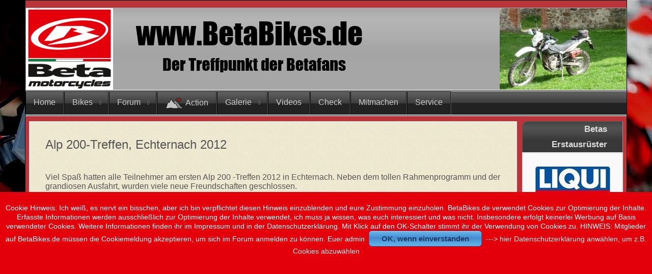

--- FILE ---
content_type: text/html; charset=utf-8
request_url: https://www.betabikes.de/index.php/gal/category/10-alp-200-treffen-2012-in-echternach
body_size: 10416
content:
<?xml version="1.0" encoding="utf-8"?><!DOCTYPE html PUBLIC "-//W3C//DTD XHTML 1.0 Transitional//EN" "http://www.w3.org/TR/xhtml1/DTD/xhtml1-transitional.dtd">
<html xmlns="http://www.w3.org/1999/xhtml" xml:lang="de-de" lang="de-de" >
<head>
	<meta name="designer" content="Juergen Koller - http://www.lernvid.com" />
<meta name="licence" content="Creative Commons 3.0" />
<link href="/templates/allrounder-j1.6/favicon.ico" rel="shortcut icon" type="image/x-icon" />


<!--- ADD CSS Files -->

	<link href="/templates/allrounder-j1.6/css/css_compress.php" rel="stylesheet" type="text/css" media="all" />
	<link href="/templates/allrounder-j1.6/css/lvdropdown.css" rel="stylesheet" type="text/css" media="all" />
	


<!--- Older Browser CSS -->
<!--[if IE 7]>
	<link href="/templates/allrounder-j1.6/css/ie7.css" rel="stylesheet" type="text/css" media="all" />
<![endif]-->
<!--[if lt IE 7]>
	<link href="/templates/allrounder-j1.6/css/ie5x6x.css" rel="stylesheet" type="text/css" media="all" />
<![endif]-->


<!--- ADD JavaScript Files -->

	<script type="text/javascript" src="/templates/allrounder-j1.6/js/js_compress.php"></script>


<!-- Layout parameters -->
	<style type="text/css">

	/* Template layout parameters */
	

	#wrapper {
		margin-top:10;
	}
	#foot_container {
		margin-bottom:0px;
	}
	#topmenu ul.menu, #topmenu ul.menu li a, #topmenu ul.menu li span.separator {
		background-image: url('/templates/allrounder-j1.6/images/dropdown-aero.png');
	}
	#topmenu ul.menu li.parent a, #topmenu ul.menu li.parent span.separator {
		background-image: url('/templates/allrounder-j1.6/images/menu-parent-aero.png');
	}
	#topmenu ul.menu li.parent a:hover, #topmenu ul.menu li.parent span.separator:hover, 
	#topmenu ul.menu li#current.parent a, #topmenu ul.menu li#current.parent span.separator {
		background-image: url('/templates/allrounder-j1.6/images/menu-parent-hover-aero.png');
	}
				.contentheading {
			background-image: none !important;
		    padding-left: 0px !important;
		    line-height: normal !important;
		}
		
</style>
<!-- Define fonts -->
	<style type="text/css">

	/* Template fonts */
	
	body {
		font-size:14px;

					font-family:Arial, Helvetica, Sans-Serif;
						line-height:1.3em;
	}

</style>
<!-- ADD own template colors -->
	<style type="text/css">

	/* Template colors */

	body {
		background-color: #805D35;
		color: #555555;
	}
	span#copy a {
		color: #555555;
	}
	a, a:link, a:visited, a:active, a:focus {
		color: #024973;
	}

	#wrapper, #foot_container {
		background-color: #BA3439;
		border: 1px solid #000000;
	}

	
	#header {
		background-color: #A6A6A6;
		border-top:1px solid #A6A6A6;
		border-left:1px solid #A6A6A6;	
		border-right:1px solid #A6A6A6;	
	}
	.heckl, .heckr {  
		border-top: 10px solid #A6A6A6;
	}

	#footer {
		background-color: #222222;
		border:1px solid #444444;
		border-bottom:2px solid #444444;
	}
	.feckl, .feckr {  
		border-bottom: 10px solid #222222;
	}
	#footer a#gotop {
		color: #FFFFFF;
	}
	#footermodule1234, #footermodule1234 a, #footermodule1234 ul.menu, #footermodule5, #footermodule5 a {
		color: #5B6C71;
	}
	#subfoot {
		background-color: #313131;
		border-top:1px solid #FFFFFF;
		border-bottom:1px solid #222222;
	}
	.copytext {
		color: #5B6C71;
	}

	#maincontent {
		background-color: #EFE9CF;
		border: 3px double #E9E9E9;
	}
	
	.item-page, .item, .leading-0, .leading-1, .leading-2, .leading-3, .leading-4, .leading-5 {
		background-color:#EFE9CF;
		border: 1px solid #E9E9E9;
	}

	.contentheading, .contentheading a {
		color: #484848 !important;
	}
	div.item-separator {
		border-bottom:3px double #B3B3B3 !important;
	}

	#wrapper #leftcol h3.moduleh3, #wrapper #rightcol h3.moduleh3	 {
		background-color: #383838;
		border-top:	1px solid #555555;
		color: #DDDDDD;
	}
	#wrapper #leftcol h3.moduleh3	 {
		border-left: 1px solid #999999;
		border-right: 1px solid #555555;
	}
	#wrapper #rightcol h3.moduleh3	 {
		border-right: 1px solid #999999;
		border-left: 1px solid #555555;
	}
	.h3eckl, .h3eckr {  
		border-top: 10px solid #222222;
	}

	#leftcol .module div.lvround-inner, #leftcol .module_menu div.lvround-inner, #leftcol .module_text div.lvround-inner, 
	#rightcol .module div.lvround-inner, #rightcol .module_menu div.lvround-inner, #rightcol .module_text div.lvround-inner {
		background-color: #F9F9F9;
		border: 1px solid #DDDDDD;
		color: #505050;
	}
	#subhead {
		background-color: #F9F9F9;
		border: 1px solid #FFFFFF;
	}
	.breadcrumbs, .breadcrumbs span {
		color: #555555;
	}
	#leftcol .module div div, #leftcol .module_menu div div, #leftcol .module_text div div, 
	#rightcol .module div div, #rightcol .module_menu div div, #rightcol .module_text div div {
		border: 1px solid #FFFFFF;
	}

	/**** Global Modules ****/

	div.module {
		color:#505050;
		background-color:#FFFFFF;
		border:1px solid #DDDDDD;
	}
	div.module h3.moduleh3 {
		background-color:#EFEFEF;
		border:1px solid #DDDDDD;
	}


	.input, .inputbox {
		color: #555555;
		background-color: #EFEFEF;
		border-top: 1px solid #CCCCCC;
		border-left: 1px solid #CCCCCC;
		border-right: 1px solid #FFFFFF;
		border-bottom: 1px solid #FFFFFF;
	}
	.input:hover, .inputbox:hover {
		color: #555555;
		background-color: #E8E8E8;
	}

	input.button, button.button, button.validate, .pagenav, ul.pagenav li a {
		color: #555;
		background-color: #efefef;
		color: #555555;
		background-color: #EFEFEF;
		border-top: 1px solid #CCCCCC;
		border-left: 1px solid #CCCCCC;
		border-right: 1px solid #FFFFFF;
		border-bottom: 1px solid #FFFFFF;
	}
	input.button:hover, button.button:hover, button.validate:hover, .pagenav, ul.pagenav li a:hover {
		color: #000000;
		background-color: #FFFFFF;
	}

	/**** Mainmenu with suffix: _menu ****/
	
	.module_menu ul.menu li a, .module_menu ul.menu li span.separator {
		color: #333333;
		border-bottom:1px dotted #CCCCCC;
	}
	.module_menu ul.menu li a:hover, .module_menu ul.menu li a:active, .module_menu ul.menu li a:focus {
		color: #000000!important;
	}
	.module_menu ul.menu li.current a {
		color: #000000;
	}
	.module_menu ul.menu li.current ul li a {
		color: #000000;
	}

	/**** Default Tooltips ****/

	.easy-tooltip-default {
		border: 1px solid #A6A7AB; 
		background-color: #F2F3F5; 
		color: #800000;
	}


</style>
<!-- ADD own dropdown-menu colors -->

	<style type="text/css">

	/* Ribbons off */
	
	#header, #footer, #wrapper #leftcol h3.moduleh3, #wrapper #rightcol h3.moduleh3 {
		margin:0;
	}
	#header {
		padding:0;
}
	.heckl, .heckr, .feckl, .feckr, .h3eckl, .h3eckr {  
		display:none;
	}

</style>



<!-- math the width of the 3 columns -->
<style type="text/css">
	#leftcol {width: 0%;}
	#rightcol {width: 17%;}
	#content_outmiddle {width: 81%;}
	#content_outright {width: 82%;}
	#content_outleft {width: 99%;}
</style>

	  <base href="https://www.betabikes.de/index.php/gal/category/10-alp-200-treffen-2012-in-echternach" />
  <meta http-equiv="content-type" content="text/html; charset=utf-8" />
  <meta name="keywords" content="Beta, Betabikes, Motorrad, Enduro, Alp, Wandern, Dreckenach, Treffen, Event, Lombardei, LGKS, Aussicht, Ausblick, Spaß" />
  <meta name="description" content="BetaBikes.de - Die Seite der Betafans
Seit Jahren treffen sich die Fans der Motorradmarke Beta auf BetaBikes.de und veröffentlichen ihre Betafotos in der Galerie." />
  <meta name="generator" content="Joomla! - Open Source Content Management" />
  <title>Galerie - Alp 200-Treffen 2012</title>
  <link href="/templates/allrounder-j1.6/favicon.ico" rel="shortcut icon" type="image/vnd.microsoft.icon" />
  <link rel="stylesheet" href="/components/com_phocagallery/assets/phocagallery.css" type="text/css" />
  <link rel="stylesheet" href="/media/system/css/modal.css" type="text/css" />
  <link rel="stylesheet" href="/components/com_phocagallery/assets/js/boxplus/css/boxplus.css" type="text/css" />
  <link rel="stylesheet" href="/components/com_phocagallery/assets/js/boxplus/css/boxplus.darkrounded.css" type="text/css" title="boxplus-darkrounded" />
  <link rel="stylesheet" href="https://www.betabikes.de/plugins/content/imagemapster/css/style.css" type="text/css" />
  <link rel="stylesheet" href="/plugins/system/jcemediabox/css/jcemediabox.css?1d12bb5a40100bbd1841bfc0e498ce7b" type="text/css" />
  <link rel="stylesheet" href="/plugins/system/jcemediabox/themes/standard/css/style.css?50fba48f56052a048c5cf30829163e4d" type="text/css" />
  <script src="/media/system/js/mootools-core.js" type="text/javascript"></script>
  <script src="/media/system/js/core.js" type="text/javascript"></script>
  <script src="/media/system/js/modal.js" type="text/javascript"></script>
  <script src="/components/com_phocagallery/assets/js/boxplus/boxplus.js" type="text/javascript"></script>
  <script src="/components/com_phocagallery/assets/js/boxplus/boxplus.lang.js?lang=de-DE" type="text/javascript"></script>
  <script src="https://www.betabikes.de/plugins/content/imagemapster/js/jquery.1.7.2.min.js" type="text/javascript"></script>
  <script src="https://www.betabikes.de/plugins/content/imagemapster/js/jquery.imagemapster.min.js" type="text/javascript"></script>
  <script src="https://www.betabikes.de/plugins/content/imagemapster/js/imagemapster.js" type="text/javascript"></script>
  <script src="/plugins/system/jcemediabox/js/jcemediabox.js?0c56fee23edfcb9fbdfe257623c5280e" type="text/javascript"></script>
  <script type="text/javascript">

		window.addEvent('domready', function() {

			SqueezeBox.initialize({});
			SqueezeBox.assign($$('a.pg-modal-button'), {
				parse: 'rel'
			});
		});window.addEvent("domready", function () {new boxplus($$("a.phocagallerycboxplus"),{"theme":"darkrounded","autocenter":1,"autofit":1,"slideshow":0,"loop":0,"captions":"bottom","thumbs":"none","width":940,"height":680,"duration":0,"transition":"expo","contextmenu":0, phocamethod:1});new boxplus($$("a.phocagallerycboxplusi"),{"theme":"darkrounded","autocenter":1,"autofit":1,"slideshow":0,"loop":0,"captions":"bottom","thumbs":"hide","width":940,"height":680,"duration":0,"transition":"expo","contextmenu":0, phocamethod:1});new boxplus($$("a.phocagallerycboxpluso"),{"theme":"darkrounded","autocenter":1,"autofit": false,"slideshow": false,"loop":false,"captions":"none","thumbs":"hide","width":940,"height":680,"duration":0,"transition":"linear","contextmenu":false, phocamethod:2});});JCEMediaBox.init({popup:{width:"",height:"",legacy:0,lightbox:0,shadowbox:0,resize:1,icons:1,overlay:1,overlayopacity:0.8,overlaycolor:"#000000",fadespeed:500,scalespeed:500,hideobjects:0,scrolling:"fixed",close:2,labels:{'close':'Close','next':'Next','previous':'Previous','cancel':'Cancel','numbers':'{$current} of {$total}'},cookie_expiry:"",google_viewer:0},tooltip:{className:"tooltip",opacity:0.8,speed:150,position:"br",offsets:{x: 16, y: 16}},base:"/",imgpath:"plugins/system/jcemediabox/img",theme:"standard",themecustom:"",themepath:"plugins/system/jcemediabox/themes",mediafallback:0,mediaselector:"audio,video"});function keepAlive() {	var myAjax = new Request({method: "get", url: "index.php"}).send();} window.addEvent("domready", function(){ keepAlive.periodical(840000); });
  </script>
  <!--[if lt IE 8 ]>
<link rel="stylesheet" href="/components/com_phocagallery/assets/phocagalleryieall.css" type="text/css" />
<![endif]-->
  <style type="text/css">
 #phocagallery .pg-name {color: #b36b00 ;}
 .phocagallery-box-file {background: #CCC6AD ; border:1px solid #e8e8e8;margin: 5px;padding: 5px; }
 .phocagallery-box-file-first { background: url('/components/com_phocagallery/assets/images/shadow1.png') 50% 50% no-repeat; }
 .phocagallery-box-file:hover, .phocagallery-box-file.hover {border:1px solid #b36b00 ; background: #f5f5f5 ;}
.bgPhocaClass{
			background:#666666;
			filter:alpha(opacity=100);
			opacity: 1;
			-moz-opacity:1;
			z-index:1000;
			}
			.fgPhocaClass{
			background:#f6f6f6;
			filter:alpha(opacity=100);
			opacity: 1;
			-moz-opacity:1;
			z-index:1000;
			}
			.fontPhocaClass{
			color:#000000;
			z-index:1001;
			}
			.capfontPhocaClass, .capfontclosePhocaClass{
			color:#ffffff;
			font-weight:bold;
			z-index:1001;
			} </style>
<!--[if lt IE 8]>
<style type="text/css">
 .phocagallery-box-file-first { background: url('/components/com_phocagallery/assets/images/shadow1.png') 0px 0px no-repeat; }
 </style>
<![endif]-->
  <!--[if lt IE 7]>
<style type="text/css">
.phocagallery-box-file{
 background-color: expression(isNaN(this.js)?(this.js=1, this.onmouseover=new Function("this.className+=' hover';"), 
this.onmouseout=new Function("this.className=this.className.replace(' hover','');")):false););
}
 </style>
<![endif]-->
  <style type="text/css"> 
 #sbox-window {background-color:#6b6b6b;padding:2px} 
 #sbox-overlay {background-color:#000000;} 
 </style>
  <!--[if lt IE 9]><link rel="stylesheet" href="/components/com_phocagallery/assets/js/boxplus/css/boxplus.ie8.css" type="text/css" /><![endif]-->
  <!--[if lt IE 8]><link rel="stylesheet" href="/components/com_phocagallery/assets/js/boxplus/css/boxplus.ie7.css" type="text/css" /><![endif]-->
 
<!-- Piwik -->
<script type="text/javascript"> 
var _paq = _paq || []; 
(function(){ var u=(("https:" == document.location.protocol) ?  "https://piwik.glodek-edv.de/" : "http://piwik.glodek-edv.de/");
_paq.push(['setSiteId', 6]); 
_paq.push(['setTrackerUrl', u+'js/']); 
_paq.push(['trackPageView']); 
_paq.push(['enableLinkTracking']); 
var d=document, g=d.createElement('script'), s=d.getElementsByTagName('script')[0]; g.type='text/javascript'; g.defer=true; g.async=true; g.src=u+'js/'; 
s.parentNode.insertBefore(g,s); })();
</script>
<!-- End Piwik Tracking Code -->

</head>
<body>
			<div id="wrapper" style="max-width:1180px;">
							
		
			<div id="header_container">
				
				<div id="header">
								
											<div id="banner_outer">
							<div id="banner">
					             <div class="random-image">
<a href="https://www.betabikes.de/kunena/willkommen/349-du-bist-betabikes-de">
	<img src="/images/hilf/allrounder/buergermeister (2).jpg" alt="buergermeister (2).jpg" width="248" height="160" /></a>
</div>

							</div>
						</div>
								
					<div id="logo">
										
							<a class="imglogo" href="/index.php"><img alt="Logo" src="/templates/allrounder-j1.6/images/logo/BetaBikes.de Kopf_it.png"/></a>
																													</div>	
								
					<span class="heckl">&nbsp;</span>
					<span class="heckr">&nbsp;</span>
				</div>
						
				
		
								<div id="topmenu_container">
					<div id="topmenu">
			             
<ul class="menu">
<li class="item-101"><a href="https://www.betabikes.de/" >Home</a></li><li class="item-261 deeper parent"><a href="https://www.betabikes.de/bikes" >Bikes</a><ul><li class="item-409"><a href="/bikes/alp-uebersicht" >Alp</a></li><li class="item-410"><a href="/bikes/2014-07-18-13-13-55" >Enduro</a></li><li class="item-423"><a href="/bikes/xtrainer" >XTrainer</a></li><li class="item-603"><a href="/bikes/motocross2024" >Motocross</a></li><li class="item-411"><a href="/bikes/2014-07-18-13-15-09" >Trial</a></li><li class="item-412"><a href="/bikes/2014-07-18-13-15-37" >Street</a></li><li class="item-413"><a href="/bikes/2014-07-18-13-16-27" >Alp 200</a></li><li class="item-597"><a href="/bikes/rr-125" >RR 125 4T</a></li><li class="item-414"><a href="/bikes/2014-07-18-13-16-53" >Historie</a></li></ul></li><li class="item-153 deeper parent"><a href="/kunena/index" title="Das BetaBikes.de Forum" >Forum</a><ul><li class="item-418"><a href="/kunena/index" title="http://www.betabikes.de/index.php/kunena/index" >Übersicht (Index)</a></li><li class="item-419"><a href="/kunena/aktuell" >Aktuelles</a></li></ul></li><li class="item-556"><a href="/action" title="Legaler Offroadspaß mit BetaBikes.de" ><img src="/images/Emos/Alpen.png" alt="Action" /><span class="image-title">Action</span> </a></li><li class="item-125 current active deeper parent"><a href="/gal" >Galerie</a><ul><li class="item-407"><a href="/gal/2014-07-18-13-09-04" >Events</a></li><li class="item-400"><a href="/gal/2014-07-18-13-01-14" >Alp 200</a></li><li class="item-401"><a href="/gal/2014-07-18-13-03-07" >Alp</a></li><li class="item-402"><a href="/gal/2014-07-18-13-04-20" >Trial</a></li><li class="item-403"><a href="http://www.betabikes.de/gal/2014-07-18-13-04-58" >Enduro</a></li><li class="item-404"><a href="/gal/2014-07-18-13-06-53" >Street</a></li><li class="item-405"><a href="/gal/2014-07-18-13-07-26" >Reisen</a></li><li class="item-406"><a href="/gal/2014-07-18-13-07-54" >Historie</a></li><li class="item-408"><a href="/gal/2014-07-18-13-09-40" >Exotisches</a></li><li class="item-553"><a href="/gal/sport-und-testtage" >Sport und Testtage</a></li></ul></li><li class="item-182"><a href="/videos" >Videos</a></li><li class="item-332"><a href="/check" title="Nützliches von BetaBikes.de gecheckt" >Check</a></li><li class="item-191"><a href="https://www.betabikes.de/mit" title="Registrieren und mitmachen auf BetaBikes.de" >Mitmachen</a></li><li class="item-229"><a href="https://www.betabikes.de/wo-finde-ich" >Service</a></li></ul>

					</div>
					<div class="clr"></div>
				</div>
								</div>
				<div id="container">
							
		
					
		    <div id="content_outright">
					
		
				<div id="maincontent">
					
<div id="system-message-container">
</div>						
					<div id="phocagallery" class="pg-category-view">
<div class="pg-category-view-desc"><p><span style="font-size: 18pt;">Alp 200-Treffen, Echternach 2012</span></p>
<p> </p>
<p><span style="font-size: medium;">Viel Spaß hatten alle Teilnehmer am ersten Alp 200 -Treffen 2012 in Echternach. Neben dem tollen Rahmenprogramm und der grandiosen Ausfahrt, wurden viele neue Freundschaften geschlossen. </span></p>
<p><span style="font-size: medium;">Abends am Lagerfeuer, nach dem langen Offroadtag und ein paar Kaltgetränken entstand die Idee, eine eigene Webseite für Betafans zu machen. Ihr seht ja hier, was daraus geworden ist...<br /></span></p>
<p><span style="font-size: medium;">Das Alp 200-Treffen 2013 ist eine sichere Sache.</span></p>
<p><span style="font-size: medium;">Wer Lust auf Lesen hat, der findet hier den <a title="Lesestoff für Alp 200-Fans" href="/index.php/lesestoff">Erlebnisbericht zum Treffen.</a><br /></span></p>
<p><strong><span style="font-size: medium;"> </span></strong></p></div>
<div id="pg-icons"></div><div style="clear:both"></div>

<div class="phocagallery-box-file pg-box-parentfolder" style="height:173px; width:120px;">
<div class="phocagallery-box-file-first" style="height:118px;width:118px;margin:auto;">
<div class="phocagallery-box-file-second">
<div class="phocagallery-box-file-third">
<a class="" href="/gal/category/24-events" ><img src="/components/com_phocagallery/assets/images/icon-up-images.png" alt=""  /></a>
</div></div></div>
</div>

<div class="phocagallery-box-file pg-box-image" style="height:173px; width:120px;">
<div class="phocagallery-box-file-first" style="height:118px;width:118px;margin:auto;">
<div class="phocagallery-box-file-second">
<div class="phocagallery-box-file-third">
<a class="phocagallerycboxplus" title="Alp 200 Treffen" href="/images/phocagallery/Alp200Treffen2012/thumbs/phoca_thumb_l_alp200-echternach 1.jpg" rel="phocagallerycboxplus" ><img src="/images/phocagallery/Alp200Treffen2012/thumbs/phoca_thumb_m_alp200-echternach 1.jpg" alt="" class="pg-image" /></a>
</div></div></div>
<div class="pg-name" style="font-size:12px">Alp 200 Treffen</div></div>

<div class="phocagallery-box-file pg-box-image" style="height:173px; width:120px;">
<div class="phocagallery-box-file-first" style="height:118px;width:118px;margin:auto;">
<div class="phocagallery-box-file-second">
<div class="phocagallery-box-file-third">
<a class="phocagallerycboxplus" title="Alp 200 Treffen" href="/images/phocagallery/Alp200Treffen2012/thumbs/phoca_thumb_l_alp200-echternach 2.jpg" rel="phocagallerycboxplus" ><img src="/images/phocagallery/Alp200Treffen2012/thumbs/phoca_thumb_m_alp200-echternach 2.jpg" alt="" class="pg-image" /></a>
</div></div></div>
<div class="pg-name" style="font-size:12px">Alp 200 Treffen</div></div>

<div class="phocagallery-box-file pg-box-image" style="height:173px; width:120px;">
<div class="phocagallery-box-file-first" style="height:118px;width:118px;margin:auto;">
<div class="phocagallery-box-file-second">
<div class="phocagallery-box-file-third">
<a class="phocagallerycboxplus" title="Alp 200 Treffen" href="/images/phocagallery/Alp200Treffen2012/thumbs/phoca_thumb_l_alp200-echternach 3.jpg" rel="phocagallerycboxplus" ><img src="/images/phocagallery/Alp200Treffen2012/thumbs/phoca_thumb_m_alp200-echternach 3.jpg" alt="" class="pg-image" /></a>
</div></div></div>
<div class="pg-name" style="font-size:12px">Alp 200 Treffen</div></div>

<div class="phocagallery-box-file pg-box-image" style="height:173px; width:120px;">
<div class="phocagallery-box-file-first" style="height:118px;width:118px;margin:auto;">
<div class="phocagallery-box-file-second">
<div class="phocagallery-box-file-third">
<a class="phocagallerycboxplus" title="Alp 200 Treffen" href="/images/phocagallery/Alp200Treffen2012/thumbs/phoca_thumb_l_alp200-echternach 4.jpg" rel="phocagallerycboxplus" ><img src="/images/phocagallery/Alp200Treffen2012/thumbs/phoca_thumb_m_alp200-echternach 4.jpg" alt="" class="pg-image" /></a>
</div></div></div>
<div class="pg-name" style="font-size:12px">Alp 200 Treffen</div></div>

<div class="phocagallery-box-file pg-box-image" style="height:173px; width:120px;">
<div class="phocagallery-box-file-first" style="height:118px;width:118px;margin:auto;">
<div class="phocagallery-box-file-second">
<div class="phocagallery-box-file-third">
<a class="phocagallerycboxplus" title="Alp 200 Treffen" href="/images/phocagallery/Alp200Treffen2012/thumbs/phoca_thumb_l_alp200-echternach 6.jpg" rel="phocagallerycboxplus" ><img src="/images/phocagallery/Alp200Treffen2012/thumbs/phoca_thumb_m_alp200-echternach 6.jpg" alt="" class="pg-image" /></a>
</div></div></div>
<div class="pg-name" style="font-size:12px">Alp 200 Treffen</div></div>

<div class="phocagallery-box-file pg-box-image" style="height:173px; width:120px;">
<div class="phocagallery-box-file-first" style="height:118px;width:118px;margin:auto;">
<div class="phocagallery-box-file-second">
<div class="phocagallery-box-file-third">
<a class="phocagallerycboxplus" title="Alp 200 Treffen" href="/images/phocagallery/Alp200Treffen2012/thumbs/phoca_thumb_l_alp200-echternach 7.jpg" rel="phocagallerycboxplus" ><img src="/images/phocagallery/Alp200Treffen2012/thumbs/phoca_thumb_m_alp200-echternach 7.jpg" alt="" class="pg-image" /></a>
</div></div></div>
<div class="pg-name" style="font-size:12px">Alp 200 Treffen</div></div>

<div class="phocagallery-box-file pg-box-image" style="height:173px; width:120px;">
<div class="phocagallery-box-file-first" style="height:118px;width:118px;margin:auto;">
<div class="phocagallery-box-file-second">
<div class="phocagallery-box-file-third">
<a class="phocagallerycboxplus" title="Alp 200 Treffen" href="/images/phocagallery/Alp200Treffen2012/thumbs/phoca_thumb_l_alp200-echternach 8.jpg" rel="phocagallerycboxplus" ><img src="/images/phocagallery/Alp200Treffen2012/thumbs/phoca_thumb_m_alp200-echternach 8.jpg" alt="" class="pg-image" /></a>
</div></div></div>
<div class="pg-name" style="font-size:12px">Alp 200 Treffen</div></div>

<div class="phocagallery-box-file pg-box-image" style="height:173px; width:120px;">
<div class="phocagallery-box-file-first" style="height:118px;width:118px;margin:auto;">
<div class="phocagallery-box-file-second">
<div class="phocagallery-box-file-third">
<a class="phocagallerycboxplus" title="Alp 200 Treffen" href="/images/phocagallery/Alp200Treffen2012/thumbs/phoca_thumb_l_alp200-echternach 9.jpg" rel="phocagallerycboxplus" ><img src="/images/phocagallery/Alp200Treffen2012/thumbs/phoca_thumb_m_alp200-echternach 9.jpg" alt="" class="pg-image" /></a>
</div></div></div>
<div class="pg-name" style="font-size:12px">Alp 200 Treffen</div></div>

<div class="phocagallery-box-file pg-box-image" style="height:173px; width:120px;">
<div class="phocagallery-box-file-first" style="height:118px;width:118px;margin:auto;">
<div class="phocagallery-box-file-second">
<div class="phocagallery-box-file-third">
<a class="phocagallerycboxplus" title="Alp 200 Treffen" href="/images/phocagallery/Alp200Treffen2012/thumbs/phoca_thumb_l_alp200-echternach 11.jpg" rel="phocagallerycboxplus" ><img src="/images/phocagallery/Alp200Treffen2012/thumbs/phoca_thumb_m_alp200-echternach 11.jpg" alt="" class="pg-image" /></a>
</div></div></div>
<div class="pg-name" style="font-size:12px">Alp 200 Treffen</div></div>

<div class="phocagallery-box-file pg-box-image" style="height:173px; width:120px;">
<div class="phocagallery-box-file-first" style="height:118px;width:118px;margin:auto;">
<div class="phocagallery-box-file-second">
<div class="phocagallery-box-file-third">
<a class="phocagallerycboxplus" title="Alp 200 Treffen" href="/images/phocagallery/Alp200Treffen2012/thumbs/phoca_thumb_l_alp200-echternach 12.jpg" rel="phocagallerycboxplus" ><img src="/images/phocagallery/Alp200Treffen2012/thumbs/phoca_thumb_m_alp200-echternach 12.jpg" alt="" class="pg-image" /></a>
</div></div></div>
<div class="pg-name" style="font-size:12px">Alp 200 Treffen</div></div>

<div class="phocagallery-box-file pg-box-image" style="height:173px; width:120px;">
<div class="phocagallery-box-file-first" style="height:118px;width:118px;margin:auto;">
<div class="phocagallery-box-file-second">
<div class="phocagallery-box-file-third">
<a class="phocagallerycboxplus" title="Alp 200 Treffen" href="/images/phocagallery/Alp200Treffen2012/thumbs/phoca_thumb_l_alp200-echternach 13.jpg" rel="phocagallerycboxplus" ><img src="/images/phocagallery/Alp200Treffen2012/thumbs/phoca_thumb_m_alp200-echternach 13.jpg" alt="" class="pg-image" /></a>
</div></div></div>
<div class="pg-name" style="font-size:12px">Alp 200 Treffen</div></div>

<div class="phocagallery-box-file pg-box-image" style="height:173px; width:120px;">
<div class="phocagallery-box-file-first" style="height:118px;width:118px;margin:auto;">
<div class="phocagallery-box-file-second">
<div class="phocagallery-box-file-third">
<a class="phocagallerycboxplus" title="Alp 200 Treffen" href="/images/phocagallery/Alp200Treffen2012/thumbs/phoca_thumb_l_alp200-echternach 14.jpg" rel="phocagallerycboxplus" ><img src="/images/phocagallery/Alp200Treffen2012/thumbs/phoca_thumb_m_alp200-echternach 14.jpg" alt="" class="pg-image" /></a>
</div></div></div>
<div class="pg-name" style="font-size:12px">Alp 200 Treffen</div></div>

<div class="phocagallery-box-file pg-box-image" style="height:173px; width:120px;">
<div class="phocagallery-box-file-first" style="height:118px;width:118px;margin:auto;">
<div class="phocagallery-box-file-second">
<div class="phocagallery-box-file-third">
<a class="phocagallerycboxplus" title="Alp 200 Treffen" href="/images/phocagallery/Alp200Treffen2012/thumbs/phoca_thumb_l_alp200-echternach 15.jpg" rel="phocagallerycboxplus" ><img src="/images/phocagallery/Alp200Treffen2012/thumbs/phoca_thumb_m_alp200-echternach 15.jpg" alt="" class="pg-image" /></a>
</div></div></div>
<div class="pg-name" style="font-size:12px">Alp 200 Treffen</div></div>

<div class="phocagallery-box-file pg-box-image" style="height:173px; width:120px;">
<div class="phocagallery-box-file-first" style="height:118px;width:118px;margin:auto;">
<div class="phocagallery-box-file-second">
<div class="phocagallery-box-file-third">
<a class="phocagallerycboxplus" title="Alp 200 Treffen" href="/images/phocagallery/Alp200Treffen2012/thumbs/phoca_thumb_l_alp200-echternach 16.jpg" rel="phocagallerycboxplus" ><img src="/images/phocagallery/Alp200Treffen2012/thumbs/phoca_thumb_m_alp200-echternach 16.jpg" alt="" class="pg-image" /></a>
</div></div></div>
<div class="pg-name" style="font-size:12px">Alp 200 Treffen</div></div>

<div class="phocagallery-box-file pg-box-image" style="height:173px; width:120px;">
<div class="phocagallery-box-file-first" style="height:118px;width:118px;margin:auto;">
<div class="phocagallery-box-file-second">
<div class="phocagallery-box-file-third">
<a class="phocagallerycboxplus" title="Alp 200 Treffen" href="/images/phocagallery/Alp200Treffen2012/thumbs/phoca_thumb_l_alp200-echternach 17.jpg" rel="phocagallerycboxplus" ><img src="/images/phocagallery/Alp200Treffen2012/thumbs/phoca_thumb_m_alp200-echternach 17.jpg" alt="" class="pg-image" /></a>
</div></div></div>
<div class="pg-name" style="font-size:12px">Alp 200 Treffen</div></div>

<div class="phocagallery-box-file pg-box-image" style="height:173px; width:120px;">
<div class="phocagallery-box-file-first" style="height:118px;width:118px;margin:auto;">
<div class="phocagallery-box-file-second">
<div class="phocagallery-box-file-third">
<a class="phocagallerycboxplus" title="Alp 200 Treffen" href="/images/phocagallery/Alp200Treffen2012/thumbs/phoca_thumb_l_alp200-echternach 18.jpg" rel="phocagallerycboxplus" ><img src="/images/phocagallery/Alp200Treffen2012/thumbs/phoca_thumb_m_alp200-echternach 18.jpg" alt="" class="pg-image" /></a>
</div></div></div>
<div class="pg-name" style="font-size:12px">Alp 200 Treffen</div></div>

<div class="phocagallery-box-file pg-box-image" style="height:173px; width:120px;">
<div class="phocagallery-box-file-first" style="height:118px;width:118px;margin:auto;">
<div class="phocagallery-box-file-second">
<div class="phocagallery-box-file-third">
<a class="phocagallerycboxplus" title="Alp 200 Treffen" href="/images/phocagallery/Alp200Treffen2012/thumbs/phoca_thumb_l_alp200-echternach 19.jpg" rel="phocagallerycboxplus" ><img src="/images/phocagallery/Alp200Treffen2012/thumbs/phoca_thumb_m_alp200-echternach 19.jpg" alt="" class="pg-image" /></a>
</div></div></div>
<div class="pg-name" style="font-size:12px">Alp 200 Treffen</div></div>

<div class="phocagallery-box-file pg-box-image" style="height:173px; width:120px;">
<div class="phocagallery-box-file-first" style="height:118px;width:118px;margin:auto;">
<div class="phocagallery-box-file-second">
<div class="phocagallery-box-file-third">
<a class="phocagallerycboxplus" title="Alp 200 Treffen" href="/images/phocagallery/Alp200Treffen2012/thumbs/phoca_thumb_l_alp200-echternach 20.jpg" rel="phocagallerycboxplus" ><img src="/images/phocagallery/Alp200Treffen2012/thumbs/phoca_thumb_m_alp200-echternach 20.jpg" alt="" class="pg-image" /></a>
</div></div></div>
<div class="pg-name" style="font-size:12px">Alp 200 Treffen</div></div>

<div class="phocagallery-box-file pg-box-image" style="height:173px; width:120px;">
<div class="phocagallery-box-file-first" style="height:118px;width:118px;margin:auto;">
<div class="phocagallery-box-file-second">
<div class="phocagallery-box-file-third">
<a class="phocagallerycboxplus" title="Alp 200 Treffen" href="/images/phocagallery/Alp200Treffen2012/thumbs/phoca_thumb_l_alp200-echternach 21.jpg" rel="phocagallerycboxplus" ><img src="/images/phocagallery/Alp200Treffen2012/thumbs/phoca_thumb_m_alp200-echternach 21.jpg" alt="" class="pg-image" /></a>
</div></div></div>
<div class="pg-name" style="font-size:12px">Alp 200 Treffen</div></div>

<div class="phocagallery-box-file pg-box-image" style="height:173px; width:120px;">
<div class="phocagallery-box-file-first" style="height:118px;width:118px;margin:auto;">
<div class="phocagallery-box-file-second">
<div class="phocagallery-box-file-third">
<a class="phocagallerycboxplus" title="Alp 200 Treffen" href="/images/phocagallery/Alp200Treffen2012/thumbs/phoca_thumb_l_alp200-echternach 22.jpg" rel="phocagallerycboxplus" ><img src="/images/phocagallery/Alp200Treffen2012/thumbs/phoca_thumb_m_alp200-echternach 22.jpg" alt="" class="pg-image" /></a>
</div></div></div>
<div class="pg-name" style="font-size:12px">Alp 200 Treffen</div></div>

<div class="phocagallery-box-file pg-box-image" style="height:173px; width:120px;">
<div class="phocagallery-box-file-first" style="height:118px;width:118px;margin:auto;">
<div class="phocagallery-box-file-second">
<div class="phocagallery-box-file-third">
<a class="phocagallerycboxplus" title="Alp 200 Treffen" href="/images/phocagallery/Alp200Treffen2012/thumbs/phoca_thumb_l_alp200-echternach 23.jpg" rel="phocagallerycboxplus" ><img src="/images/phocagallery/Alp200Treffen2012/thumbs/phoca_thumb_m_alp200-echternach 23.jpg" alt="" class="pg-image" /></a>
</div></div></div>
<div class="pg-name" style="font-size:12px">Alp 200 Treffen</div></div>

<div class="phocagallery-box-file pg-box-image" style="height:173px; width:120px;">
<div class="phocagallery-box-file-first" style="height:118px;width:118px;margin:auto;">
<div class="phocagallery-box-file-second">
<div class="phocagallery-box-file-third">
<a class="phocagallerycboxplus" title="Alp 200 Treffen" href="/images/phocagallery/Alp200Treffen2012/thumbs/phoca_thumb_l_alp200-echternach 24.jpg" rel="phocagallerycboxplus" ><img src="/images/phocagallery/Alp200Treffen2012/thumbs/phoca_thumb_m_alp200-echternach 24.jpg" alt="" class="pg-image" /></a>
</div></div></div>
<div class="pg-name" style="font-size:12px">Alp 200 Treffen</div></div>

<div class="phocagallery-box-file pg-box-image" style="height:173px; width:120px;">
<div class="phocagallery-box-file-first" style="height:118px;width:118px;margin:auto;">
<div class="phocagallery-box-file-second">
<div class="phocagallery-box-file-third">
<a class="phocagallerycboxplus" title="Alp 200 Treffen" href="/images/phocagallery/Alp200Treffen2012/thumbs/phoca_thumb_l_alp200-echternach 25.jpg" rel="phocagallerycboxplus" ><img src="/images/phocagallery/Alp200Treffen2012/thumbs/phoca_thumb_m_alp200-echternach 25.jpg" alt="" class="pg-image" /></a>
</div></div></div>
<div class="pg-name" style="font-size:12px">Alp 200 Treffen</div></div>

<div class="phocagallery-box-file pg-box-image" style="height:173px; width:120px;">
<div class="phocagallery-box-file-first" style="height:118px;width:118px;margin:auto;">
<div class="phocagallery-box-file-second">
<div class="phocagallery-box-file-third">
<a class="phocagallerycboxplus" title="Offizielles Logo vom Alp 200-Treffen 2012 in Echternach" href="/images/phocagallery/Alp200Treffen2012/thumbs/phoca_thumb_l_logo treffen.jpg" rel="phocagallerycboxplus" ><img src="/images/phocagallery/Alp200Treffen2012/thumbs/phoca_thumb_m_logo treffen.jpg" alt="" class="pg-image" /></a>
</div></div></div>
<div class="pg-name" style="font-size:12px">Offizielles Logo vom Alp 200-T...</div></div>

<div class="phocagallery-box-file pg-box-image" style="height:173px; width:120px;">
<div class="phocagallery-box-file-first" style="height:118px;width:118px;margin:auto;">
<div class="phocagallery-box-file-second">
<div class="phocagallery-box-file-third">
<a class="phocagallerycboxplus" title="Alp 200 Treffen" href="/images/phocagallery/Alp200Treffen2012/thumbs/phoca_thumb_l_alp200-echternach 5.jpg" rel="phocagallerycboxplus" ><img src="/images/phocagallery/Alp200Treffen2012/thumbs/phoca_thumb_m_alp200-echternach 5.jpg" alt="" class="pg-image" /></a>
</div></div></div>
<div class="pg-name" style="font-size:12px">Alp 200 Treffen</div></div>

<div class="phocagallery-box-file pg-box-image" style="height:173px; width:120px;">
<div class="phocagallery-box-file-first" style="height:118px;width:118px;margin:auto;">
<div class="phocagallery-box-file-second">
<div class="phocagallery-box-file-third">
<a class="phocagallerycboxplus" title="Alp 200 Treffen" href="/images/phocagallery/Alp200Treffen2012/thumbs/phoca_thumb_l_alp200-echternach 10.jpg" rel="phocagallerycboxplus" ><img src="/images/phocagallery/Alp200Treffen2012/thumbs/phoca_thumb_m_alp200-echternach 10.jpg" alt="" class="pg-image" /></a>
</div></div></div>
<div class="pg-name" style="font-size:12px">Alp 200 Treffen</div></div><div style="clear:both"></div><div>&nbsp;</div><form action="https://www.betabikes.de/index.php/gal/category/10-alp-200-treffen-2012-in-echternach" method="post" name="adminForm">
<div class="pg-center"><div class="pagination"><div class="pg-inline">Reihenfolge&nbsp;<select id="imgordering" name="imgordering" class="inputbox" size="1" onchange="this.form.submit()">
	<option value="1" selected="selected">Sortierung aufsteigend</option>
	<option value="2">Sortierung absteigend</option>
	<option value="3">Titel aufsteigend</option>
	<option value="4">Titel absteigend</option>
	<option value="5">Datum aufsteigend</option>
	<option value="6">Datum absteigend</option>
	<option value="11">Anzahl aufsteigend</option>
	<option value="12">Anzahl absteigend</option>
	<option value="13">Durchschnitt aufsteigend</option>
	<option value="14">Durchschnitt absteigend</option>
	<option value="15">Zugriffe aufsteigend</option>
	<option value="16">Zugriffe absteigend</option>
</select>
</div><div class="pg-inline">Nummer anzeigen&nbsp;<select id="limit" name="limit" class="inputbox" size="1" onchange="this.form.submit()">
	<option value="400" selected="selected">400</option>
	<option value="0">Alle</option>
</select>
</div><div style="margin:0 10px 0 10px;display:inline;" class="sectiontablefooter" id="pg-pagination" ></div><div style="margin:0 10px 0 10px;display:inline;" class="pagecounter"></div></div></div>
<input type="hidden" name="controller" value="category" /><input type="hidden" name="3a228147491af7c05dc45d4ecb95af1a" value="1" /></form></div>
<div>&nbsp;</div><div style="text-align: center; color: rgb(211, 211, 211);">Powered by <a href="http://www.phoca.cz" style="text-decoration: none;" target="_blank" title="Phoca.cz">Phoca</a> <a href="http://www.phoca.cz/phocagallery" style="text-decoration: none;" target="_blank" title="Phoca Gallery">Gallery</a></div>
				</div>
				<div class="clr"></div>
				<span class="shadow-left">&nbsp;</span>
				<span class="shadow-right">&nbsp;</span>
					
		
			</div>
							<div id="rightcol">
		             	<div class="module-outer">
					<h3 class="moduleh3"><strong>Betas Erstausrüster</strong>
				<span class="h3eckr">&nbsp;</span>
			</h3>
				<div class="module">
			<div>
				<div>
					<div class="lvround-inner">
						

<div class="custom"  >
	<p style="text-align: center;"><a href="https://www.liqui-moly.com/de/de/motorrad-quad-kart.html" target="_blank" rel="noopener noreferrer" title="Liqui Moly - Betas Erstausrüster - Der passende Schmierstoff für alle Betas"><span style="font-size: 12pt;"><img src="/images/Marketing/Logos/Liqui_Moly_150.JPG" alt="Liqui Moly 150" width="150" height="97" style="vertical-align: middle;" /></span></a></p></div>
					</div>
				</div>
			</div>
		</div>
		<div class="clr"></div>
		<span class="shadow-left">&nbsp;</span>
		<span class="shadow-right">&nbsp;</span>
	</div>
		<div class="module-outer_menu">
					<h3 class="moduleh3"><strong>BetaBikes.de</strong>
				<span class="h3eckr">&nbsp;</span>
			</h3>
				<div class="module_menu">
			<div>
				<div>
					<div class="lvround-inner">
						
<ul class="menu">
<li class="item-614 parent"><a href="/tracking-days-2026-offroad-events" ><img src="/images/Emos/Fahr.png" alt="Tracking Days 2026 Unsere Offroad Events" /><span class="image-title">Tracking Days 2026 Unsere Offroad Events</span> </a></li><li class="item-432 parent"><a href="https://www.betabikes.de/betabikes-de-projekte" ><img src="/images/Emos/Projekt.png" alt="Projektarbeit" /><span class="image-title">Projektarbeit</span> </a></li><li class="item-428 parent"><a href="/im-team" ><img src="/images/Emos/Team.png" alt="Teamarbeit" /><span class="image-title">Teamarbeit</span> </a></li><li class="item-197 parent"><a href="https://www.betabikes.de/neues-aus-italien" ><img src="/images/Emos/Italien.png" alt="Neues aus Italien" /><span class="image-title">Neues aus Italien</span> </a></li><li class="item-519 parent"><a href="/unboxing" ><img src="/images/Emos/Koffer3.png" alt="Unboxing" /><span class="image-title">Unboxing</span> </a></li><li class="item-238 parent"><a href="https://www.betabikes.de/vorstellung" title="Alp 200 Fahrer stellen vor" ><img src="/images/Emos/Vorstellung.png" alt="Vorstellungen" /><span class="image-title">Vorstellungen</span> </a></li><li class="item-236"><a href="/presseschau" ><img src="/images/Emos/Presse.png" alt="Presseschau" /><span class="image-title">Presseschau</span> </a></li><li class="item-429"><a href="https://www.betabikes.de/index.php/kunena/das-wort-von-beta" ><img src="/images/Emos/Redcat (2).png" alt="Wort von Beta" /><span class="image-title">Wort von Beta</span> </a></li><li class="item-134 parent"><a href="/beta" ><img src="/images/Emos/Beta.png" alt="Beta" /><span class="image-title">Beta</span> </a></li><li class="item-351"><a href="/spielkram" ><img src="/images/Emos/Lachsmiley.gif" alt="Spielkram" /><span class="image-title">Spielkram</span> </a></li><li class="item-185 parent"><a href="/wartung" title="Wwartung, Pflege, Reparaturtipps" ><img src="/images/Emos/Tipps.png" alt="Tipps" /><span class="image-title">Tipps</span> </a></li><li class="item-193"><a href="https://www.betabikes.de/service" ><img src="/images/Emos/Technik.PNG" alt="Techn. Support" /><span class="image-title">Techn. Support</span> </a></li></ul>
					</div>
				</div>
			</div>
		</div>
		<div class="clr"></div>
		<span class="shadow-left">&nbsp;</span>
		<span class="shadow-right">&nbsp;</span>
	</div>
		<div class="module-outer_menu">
					<h3 class="moduleh3"><strong>Alp 200</strong>
				<span class="h3eckr">&nbsp;</span>
			</h3>
				<div class="module_menu">
			<div>
				<div>
					<div class="lvround-inner">
						
<ul class="menu">
<li class="item-596"><a href="/betabikes-de-projekte/alp-200-tt" ><img src="/images/hilf/Kunena/Schraubenschlüsseä.PNG" alt="Alp 200 TT Projekt" /><span class="image-title">Alp 200 TT Projekt</span> </a></li><li class="item-316"><a href="/lesestoff" ><img src="/images/Emos/Presse.png" alt="Lesestoff" /><span class="image-title">Lesestoff</span> </a></li><li class="item-330"><a href="/appetitanreger" ><img src="/images/Emos/Wurst (2).png" alt="Appetitanreger" /><span class="image-title">Appetitanreger</span> </a></li><li class="item-128 parent"><a href="/umbauten" title="Was kann man anders oder besser machen" ><img src="/images/Emos/Umbau.png" alt="Umbau/Optimierung" /><span class="image-title">Umbau/Optimierung</span> </a></li><li class="item-181"><a href="/fachleute-gesucht" title="Wer kennt seine Alp 200 wirklich?" ><img src="/images/Emos/Sonnenbrille.png" alt="Experte gesucht" /><span class="image-title">Experte gesucht</span> </a></li><li class="item-156 parent"><a href="/pflege" title="Wartung, Pflege, Reparatur" ><img src="/images/Emos/Tipps.png" alt="Tipps" /><span class="image-title">Tipps</span> </a></li><li class="item-127"><a href="/vokabular" title="Spezialsprache" ><img src="/images/Emos/Vokabel.png" alt="Wortschatz" /><span class="image-title">Wortschatz</span> </a></li><li class="item-192"><a href="/technische-daten" title="Die Technik der Alp 200" ><img src="/images/Emos/Technik.PNG" alt="Techn. Daten" /><span class="image-title">Techn. Daten</span> </a></li><li class="item-312"><a href="/links" ><img src="/images/Emos/Zeigefinger.png" alt="Links" /><span class="image-title">Links</span> </a></li></ul>
					</div>
				</div>
			</div>
		</div>
		<div class="clr"></div>
		<span class="shadow-left">&nbsp;</span>
		<span class="shadow-right">&nbsp;</span>
	</div>
		<div class="module-outer">
					<h3 class="moduleh3"><strong>Besuch ist da</strong>
				<span class="h3eckr">&nbsp;</span>
			</h3>
				<div class="module">
			<div>
				<div>
					<div class="lvround-inner">
						
			<p>Aktuell sind 292&#160;Gäste und diese 5&#160;Mitglieder online:</p>

	<ul  class="whosonline" >
				<li>
			Alpquäler		</li>
			<li>
			priorphilip		</li>
			<li>
			Martin Kemmeter		</li>
			<li>
			Luse		</li>
			<li>
			Early		</li>
		</ul>
					</div>
				</div>
			</div>
		</div>
		<div class="clr"></div>
		<span class="shadow-left">&nbsp;</span>
		<span class="shadow-right">&nbsp;</span>
	</div>
		<div class="module-outer">
					<h3 class="moduleh3"><strong>Ich mache mit</strong>
				<span class="h3eckr">&nbsp;</span>
			</h3>
				<div class="module">
			<div>
				<div>
					<div class="lvround-inner">
						<form action="https://www.betabikes.de/gal" method="post" id="login-form" >
			<div class="pretext">
		<p>Mit uns im Forum Benzin quatschen macht Spaß. Beim allerersten Besuch oben unter dem Menupunkt "Mitmachen" registrieren, danach einfach anmelden. Ganz leicht!</p>
		</div>
		<fieldset class="userdata">
	<p id="form-login-username">
		<label for="modlgn-username">Benutzername</label>
		<input id="modlgn-username" type="text" name="username" class="inputbox"  size="18" />
	</p>
	<p id="form-login-password">
		<label for="modlgn-passwd">Passwort</label>
		<input id="modlgn-passwd" type="password" name="password" class="inputbox" size="18"  />
	</p>
		<p id="form-login-remember">
		<label for="modlgn-remember">Angemeldet bleiben</label>
		<input id="modlgn-remember" type="checkbox" name="remember" class="inputbox" value="yes"/>
	</p>
		<input type="submit" name="Submit" class="button" value="Anmelden" />
	<input type="hidden" name="option" value="com_users" />
	<input type="hidden" name="task" value="user.login" />
	<input type="hidden" name="return" value="aW5kZXgucGhwP29wdGlvbj1jb21fcGhvY2FnYWxsZXJ5JnZpZXc9Y2F0ZWdvcnkmaWQ9MTA6YWxwLTIwMC10cmVmZmVuLTIwMTItaW4tZWNodGVybmFjaCZJdGVtaWQ9MTI1" />
	<input type="hidden" name="3a228147491af7c05dc45d4ecb95af1a" value="1" />	</fieldset>
	<ul>
		<li>
			<a href="/component/users/?view=reset">
			Passwort vergessen?</a>
		</li>
		<li>
			<a href="/component/users/?view=remind">
			Benutzername vergessen?</a>
		</li>
				<li>
			<a href="/component/users/?view=registration">
				Registrieren</a>
		</li>
			</ul>
	</form>
					</div>
				</div>
			</div>
		</div>
		<div class="clr"></div>
		<span class="shadow-left">&nbsp;</span>
		<span class="shadow-right">&nbsp;</span>
	</div>
		<div class="module-outer">
					<h3 class="moduleh3"><strong>Durchsuchung BetaBikes.de</strong>
				<span class="h3eckr">&nbsp;</span>
			</h3>
				<div class="module">
			<div>
				<div>
					<div class="lvround-inner">
						<form action="/gal" method="post">
	<div class="search">
		<label for="mod-search-searchword">Suchen...</label><input name="searchword" id="mod-search-searchword" maxlength="20"  class="inputbox" type="text" size="20" value="Suchbegriff eingeben"  onblur="if (this.value=='') this.value='Suchbegriff eingeben';" onfocus="if (this.value=='Suchbegriff eingeben') this.value='';" /><br /><input type="submit" value="Los" class="button" onclick="this.form.searchword.focus();"/>	<input type="hidden" name="task" value="search" />
	<input type="hidden" name="option" value="com_search" />
	<input type="hidden" name="Itemid" value="125" />
	</div>
</form>
					</div>
				</div>
			</div>
		</div>
		<div class="clr"></div>
		<span class="shadow-left">&nbsp;</span>
		<span class="shadow-right">&nbsp;</span>
	</div>
		<div class="module-outer">
					<h3 class="moduleh3"><strong>Neu im Team</strong>
				<span class="h3eckr">&nbsp;</span>
			</h3>
				<div class="module">
			<div>
				<div>
					<div class="lvround-inner">
							<ul class="latestusers" >
			<li>
			Scheggi		</li>
			<li>
			Famiano		</li>
			<li>
			betabiker2010		</li>
			<li>
			Early		</li>
			<li>
			stoile		</li>
			<li>
			Didis Alp4.0		</li>
			<li>
			Alex_Beta		</li>
			<li>
			Schüppe		</li>
			<li>
			Stonyp		</li>
			<li>
			dennis147		</li>
			<li>
			300er Schorsch		</li>
			<li>
			St125		</li>
			<li>
			RSW		</li>
			<li>
			Dennis G.		</li>
			<li>
			S1m0n		</li>
			<li>
			Schorsch_64		</li>
			<li>
			St4n		</li>
			<li>
			Moakkritz		</li>
			<li>
			JSchwartz		</li>
			<li>
			rkern182		</li>
		</ul>
					</div>
				</div>
			</div>
		</div>
		<div class="clr"></div>
		<span class="shadow-left">&nbsp;</span>
		<span class="shadow-right">&nbsp;</span>
	</div>
	
				</div>
				
			<div class="clr"></div>
		</div>
			
		
		
		<div class="clr"></div>
	</div>
			<div id="foot_container" style="max-width:1180px;">
					
		
		
							
	
			
			<div id="subfoot">
								
					<div class="copytext">&copy; 2026 - www.BetaBikes.de - Der Treffpunkt der Betafans</div>
							</div>
					
	
		<div class="clr"></div>
			<div id="footer">
				<div class="footer-inner">
					<span class="feckl">&nbsp;</span>
					<span class="feckr">&nbsp;</span>
					<div id="scroll_up"> <a href="#" class="lv-tooltip" id="gotop" title="Scroll to top">&uarr;&uarr;&uarr;</a></div>
						<div id="footermodule1234">
					<div id="footermodule1">
	           		<div class="moduletable">
					

<div class="custom"  >
	<p><a href="/component/content/article/2-uncategorised/40-impressum" target="_blank" rel="noopener noreferrer" title="Impressum">Impressum</a>&nbsp; &nbsp;&nbsp; <a href="/component/content/article/30-allgemein/401-datenschutz" target="_blank" rel="noopener noreferrer" title="Datenschutz">Datenschutz</a></p></div>
		</div>
	
			</div>
					
					
					
					
	</div>
			<div id="footermodule5">
					<div class="moduletable">
					

<div class="custom"  >
	<p style="text-align: center;"><span style="font-size: 10pt;"><i><span style="line-height: 115%; font-family: 'Calibri','sans-serif';">The content of this website is not intended to represent BETAMOTOR s.p.a. and it is based on and controlled by its webmaster. For official BETAMOTOR’s website please refer to www.BETAMOTOR.com</span></i></span></p></div>
		</div>
	
		</div>
				
					
					</div>
				<div class="footer-bottom">
									
				  		<span id="date">Montag, 26. Januar 2026</span>
								  		<span id="copy"><a href="http://www.lernvid.com" title="Joomla Templates" target="_blank">Template designed by LernVid.com</a></span>
				</div>
			</div>		
		<div class="clr"></div>
	</div>	
		
<link type="text/css" rel="stylesheet" href="https://www.betabikes.de/plugins/system/Cookies_Pro/Cookies_Pro/Cookies_Pro.css" />
<div class="coockie_banner" style="left: 0px; text-align: center; position: fixed;bottom: 0px; background:#E3000B; color:#FFF; width:100% !important; padding-top:4px; padding-bottom:200px;"><p style="padding:4px;">Cookie Hinweis: Ich weiß, es nervt ein bisschen, aber ich bin verpflichtet diesen Hinweis einzublenden und eure Zustimmung einzuholen.

BetaBikes.de verwendet Cookies zur Optimierung der Inhalte. Erfasste Informationen werden ausschließlich zur Optimierung der Inhalte verwendet, ich muss ja wissen, was euch interessiert und was nicht. Insbesondere erfolgt keinerlei Werbung auf Basis verwendeter Cookies. Weitere Informationen finden ihr im Impressum und in der Datenschutzerklärung.


Mit Klick auf den OK-Schalter stimmt ihr der Verwendung von Cookies zu.


                                                                         HINWEIS: Mitglieder auf BetaBikes.de müssen die Cookiemeldung akzeptieren, um sich im Forum anmelden zu können.


Euer admin
<button class="BotonDos">OK, wenn einverstanden</button> <a href="https://betabikes.de/wo-finde-ich/30-allgemein/401-datenschutz" target="_blank"> ---> hier Datenschutzerklärung anwählen, um z.B. Cookies abzuwählen</a></p><input type="hidden" class="agreeCookies" value="true" /><input type="hidden" class="agreeAnalitycs" value="true" /></div><script type="text/javascript" src="http://code.jquery.com/jquery-1.7.2.min.js"></script>
<script type="text/javascript" src="https://www.betabikes.de/plugins/system/Cookies_Pro/Cookies_Pro/jquery.cookie.js"></script>
<script type="text/javascript" src="https://www.betabikes.de/plugins/system/Cookies_Pro/Cookies_Pro/Cookies_Pro.js"></script>
</body>
</html>

--- FILE ---
content_type: text/css;charset=UTF-8
request_url: https://www.betabikes.de/templates/allrounder-j1.6/css/css_compress.php
body_size: 10681
content:
/*********************************************
*** Designed by Juergen Koller			   ***
*** Designers Home: http://www.LernVid.com ***
**********************************************/

/****************** Template Colors ******************/
body {
	color: #555;
	background-color: #a2cdfd;
}
a, a:link, a:visited, a:active, a:focus {
	color: #a52a2a;
}
a:active {
	color: #0099FF !important;
}
#wrapper, #foot_container {
	background-color: #efefef;
	border: 1px solid #fff;
}
#header {
	background-color:#383838;
	border-top:1px solid #000;
	border-left:1px solid #111;	
	border-right:1px solid #111;
}
/* triangles in header */
.heckl {  
	border-top: 10px solid #222;  
}
.heckr {  
	border-top: 10px solid #222;  
}
/* triangles in header end */

#logo {
	color:#ddd;
}
a.imglogo {
	color: #ddd !important;
}
#subhead {
	background-color: #f9f9f9;
	border: 1px solid #fff;
}
.breadcrumbs {
	color:#888;
}
.breadcrumbs span {
	color:#555;
}
#maincontent {
	background-color: #f9f9f9;
	border: 1px solid #e9e9e9;
	border-top: 2px solid #fff;
	border-bottom: 2px solid #fff;
	border:3px double #e9e9e9;
}
#subfoot {
	background-color: #313131;
	border-top: 1px solid #fff;
	border-bottom: 1px solid #222;
}
.copytext {
	color: #5b6c71;	
}
#footer {
	background-color:#222;
	border-top: 1px solid #444;
	border-left:1px solid #444;	
	border-right:1px solid #444;	
	border-bottom:2px solid #555;
}
#footermodule1234, #footermodule1234 a, #footermodule1234 ul.menu, #footermodule5, #footermodule5 a {
	color:#5B6C71;
}
#footer a#gotop {
	color: #fff;
}
span#copy a {
	color: #555;	
}

/* triangles in footer */
.feckl {  
	border-bottom: 10px solid #222;  
}
.feckr {  
	border-bottom: 10px solid #222;  
}
/* triangles in footer end */
#leftcol .module div div, #leftcol .module_menu div div, #leftcol .module_text div div, 
#rightcol .module div div, #rightcol .module_menu div div, #rightcol .module_text div div {
	border: 1px solid #fff;
}
#leftcol .module div.lvround-inner, #leftcol .module_menu div.lvround-inner, #leftcol .module_text div.lvround-inner, 
#rightcol .module div.lvround-inner, #rightcol .module_menu div.lvround-inner, #rightcol .module_text div.lvround-inner {
	background: #f9f9f9;
	border: 1px solid #ddd;
}

#wrapper #leftcol h3.moduleh3 {
	background-color:#383838;
	color: #ddd;
	border-top:	1px solid #555;
	border-right: 1px solid #999;
	border-left: 1px solid #555;
}
#wrapper #rightcol h3.moduleh3 {
	background-color:#383838;
	color: #ddd;
	border-top:	1px solid #555;
	border-left: 1px solid #999;
	border-right: 1px solid #555;
}
/* triangles in module h3 */
.h3eckl {  
	border-top: 10px solid #222;  
}
.h3eckr {  
	border-top: 10px solid #222;  
}
/* triangles in module h3 end */

/**** Global Modules ****/

div.module {
	background-color:#fff;
	color:#505050;
	border:1px solid #ddd;
}
div.module h3.moduleh3 {
	background-color:#efefef;
	border:1px solid #ddd;
}

#sidepanel {
	background: #222;
	border: 2px solid #434345;
	border-left:0;
}


.input, .inputbox {
	color: #555;
	background-color: #efefef;
	border-left: 1px solid #ccc;
	border-top: 1px solid #ccc;
	border-right: 1px solid #fff;
	border-bottom: 1px solid #fff;
}
.input:hover, .inputbox:hover {
	color : #000;
	background-color: #f9f9f9;
}

input.button, button.button, button.validate, .pagenav, ul.pagenav li a {
	color: #555;
	background-color: #efefef;
	border-top: 1px solid #ccc;
	border-left: 1px solid #ccc;
	border-right: 1px solid #fff;
	border-bottom: 1px solid #fff;
	background-image:url('../images/button.png');
	background-repeat:repeat-x;
}
input.button:hover, button.button:hover, button.validate:hover, .pagenav, ul.pagenav li a:hover {
	color: #000;
	background-color: #fff;
}
.contentheading, .contentheading a {
	color: #353535 !important;
}
div.item-separator {
	border-bottom:3px double #eee;
}


/****************** Menu Colors ******************/

/**** Dropdown Menu with suffix: _lv_dropdown ****/

#topmenu ul.menu {
	background-color:#222;
	border-top:3px double #fff;
	border-bottom:3px double #fff;
}
#topmenu ul.menu li {
	border-right: 1px solid #555;
}
#topmenu ul.menu li a, #topmenu ul.menu li span.separator {
	border:1px solid #000;
	border-right:1px solid #222;
	border-bottom:1px solid #333;
	color:#ccc;
	background-color:#222;
}
#topmenu ul.menu a:hover {
	color:#fff;
}

/** LEVEL 2 **/
#topmenu ul.menu ul {
	border:2px solid #000;
	background-color:#222;
}
#topmenu ul.menu li ul li a, #topmenu ul.menu li ul li span.separator {
	color: #999;
	border-top: 1px solid #000;
	border-left: 1px solid #333;
	border-bottom: 1px solid #333;
	border-right: 1px solid #333;
}
#topmenu ul.menu li ul li a:hover {
	color : #fff;
}

#topmenu ul.menu li li {
	background-color: #171717;
}
#topmenu ul.menu li li:hover {
	background-color: #212121;
}

/**** Mainmenu with suffix: _menu ****/

.module_menu ul.menu li a, .module_menu ul.menu li span.separator {
	color: #333;
	border-bottom:1px dotted #ccc;
}
.module_menu ul.menu li a:hover, .module_menu ul.menu li a:active, .module_menu ul.menu li a:focus {
	color: #000;
	font-weight:bold;
}
.module_menu ul.menu li.current a {
	color: #000;
}
.module_menu ul.menu li.current ul li a {
	color: #000;
}

/* Joomla specific */

	/* contact component */
#basic-details, #display-form, 
#display-links, #display-misc {
	background-color:#fff;
	border:1px solid #ddd;
	border-bottom:1px solid #bbb;
}
#contact-slider {
	border: 5px solid #eee;
}
	/* articles */
.item-page, .item, .leading-0, .leading-1, .leading-2, .leading-3, .leading-4, .leading-5 {
	background-color:#fff;
	border: 1px solid #E9E9E9;
}

/* easy tooltips start */

.easy-tooltip-default {
	border: 1px solid #A6A7AB; 
	background-color: #F2F3F5; 
	color: #800000;
}
.easy-tooltip-title {
	display:block;
	text-align:center;
	border-bottom:1px dotted;
	font-weight:bold;
}
.tip-white {
	color: #505050;
	background-color:#fff;
	border: 1px solid #ddd;
}
.tip-black {
	color:#fcfcfc;
	background-color:#333;
	border:1px solid #111;
}
.tip-blue {
	color:#1b475a;
	background-color:#d9f1fb;
	border:1px solid #7fcdee;
}
.tip-red {
	color:#fcfcfc;
	background-color:#bb3b1d;
	border:1px solid #8f2a0f;
}
.tip-green {
	color:#558221;
	background-color:#f2fdf1;
	border:1px solid #b6e184;
}
.tip-yellow {
	color: #5b5316;
	background-color:#f9f2ba;
	border: 1px solid #e9d315;
}

/* easy tooltips end */

/* easy caption start */

.easy-caption-background {
	background-color:#000000;
	border-top:1px solid #555;
}
.easy-caption-foreground {
	color:#bbb;
}
.easy-caption-title {
	border-bottom:1px dotted #bbb;
	color: #fff;
}
.easy-caption-wrapper {
	background:#eee;
	border:1px solid #ccc;
}
.easy-caption-close {
	color:#fff;
	background:#000;
	border:1px solid #333;
}

/* easy caption end */

/* article images */
div.img-intro-left, div.img-intro-right, div.img-intro-none, div.img-intro-, 
div.img-fulltext-left, div.img-fulltext-right, div.img-fulltext-none, div.img-fulltext- {
	padding:7px;
	background:#eee;
	border:1px solid #ccc;
}
p.img_caption {
	color: #555;
}

﻿/*********************************************
*** Designed by Juergen Koller			   ***
*** Designers Home: http://www.LernVid.com ***
**********************************************/

/****************** LAYOUT ******************/

html {
	height : 101%;
}
body {
	font-family: Arial, Helvetica, Sans-Serif;
	font-size:0.9em;
	margin:0;
	padding:0;
	line-height:1.3em;
	background-image:url('../images/background.png');
	background-position: center top;
	background-repeat: no-repeat;
	background-attachment:fixed;
}
#wrapper, #foot_container {
	margin: 0 auto;
}
#wrapper {
	padding: 0 0 10px 0;
}
#foot_container {
	padding:0 0 7px 0;
	overflow:visible;
}
#header_container {
    height: auto;
	width: 100%;
	margin:auto;
	padding: 14px 0 0 0;
}
#header {
	min-height: 120px;
	margin: 0 -21px 15px -21px;
	padding:0 0 0 21px;
	position:relative;
	background-image:url('../images/header.png');
	background-repeat:repeat-x;
}
/* triangles in header */
.heckl {  
	width: 0; height: 0;  
	line-height: 0;  
	border-left: 19px solid transparent;  
	top: 100%;  
	left: 0;  
	position: absolute;  
}
.heckr {  
	width: 0; height: 0;  
	line-height: 0;  
	border-right: 19px solid transparent;  
	top: 100%;  
	right: 0;  
	position: absolute;  
}
/* triangles in header end */
#logo {
	width: auto;
	overflow:hidden;
}
a.imglogo {
	line-height: normal;
	font-size:36px;
	display:block;
	margin:0;
	padding:0;
}
a.imglogo:hover {
	text-decoration:none;
}
a.medialogo {
	line-height: normal;
	font-size:36px;
	display:block;
	margin:0;
	padding:0;
}
a.medialogo:hover {
	text-decoration:none;
}

#logo a.logo {
	line-height: normal;
	font-size:32px;
	display:block;
	margin:0;
	letter-spacing:-1px;
	padding: 0px 40px 0px 155px;
}
a.logo:hover {
	text-decoration:none;
}
div.slogan {
	line-height: normal;
	font-size:18px;
	display:block;
	margin:0;
	padding: 0 40px 10px 100px;
}
#headermodule1,#headermodule2 {
}
#topmenu_container {
	width: 100%;
	margin:0;
	height: auto;
	min-height:30px;
}
#topmenu {
	height:auto;
    margin:auto;
}
#topmenu ul, #topmenu ul li {
	list-style : none;
}
#subhead {
	height:33px;
	width: 99.5%;
	margin: 10px .2% 0 .2%;
	overflow:hidden;
	background-image:url('../images/subhead.png');
	background-repeat:repeat-x;
}
.breadcrumbs {
	float:left;
	max-width: 650px;
	height:16px;
	line-height:16px;
	overflow:hidden;
	font-size:11px;
	margin:8px 0 0 26px;
	padding: 0 7px;
}
#search {
	position:relative;
	float:right;
	height:22px;
	padding: 0 0 0 18px;
	margin: 4px 28px 0 0;
	background-image:url('../images/search.png');
	background-repeat:no-repeat;
	background-position: left 2px;
}
#container {
	text-align:left;
	padding: 10px 7px 0 7px;
	margin:auto;
}
#container2 {
	text-align:left;
	margin:auto;
}
#page_content {
	padding: 0px;
	margin: 0px;
	width: 100%;
}
#leftcol {
	width: 21%;
	float: left;
	margin:0;
	padding: 0 0 10px 0;
}
#rightcol {
	float: right;
	margin:0;
	padding: 0 0 10px 0;
}
/* left and right NOT loaded */
#content_out {
	margin: 0 0 0 0.2%;
}
/* just left loaded */
#content_outleft {
	float:right;
}
/* left and right loaded */
#content_outmiddle {
	float:left;
	margin: 0 1%;
}
/* just right loaded */
#content_outright {
	float:left;
}
#maincontent {
	float:left;
	width: 93.6%;
	padding: 20px 3% 20px 3%;
	margin:0px 0 0 0;
	min-height: 200px;
	overflow:hidden;
	background-image:url('../images/altbackground.png');
}
.clr {
	clear:both;
}
#subfoot {
	min-height: 15px;
	line-height: 15px;
	width: 100%;
}
.copytext {
	padding: 3px 0;
	font-size: 11px;
	text-align:center;
	font-weight:bold;
}
#footer {
	min-height: 80px;
	margin: 0 -16px 0 -16px;
	padding:0;
	position:relative;
	overflow:visible;
	background-image:url('../images/footer.png');
	background-repeat:repeat-x;
}
.footer-inner {
	display:inline-block;
	width:100%;
	min-height:62px;
}
.feckl {  
	width: 0; height: 0;  
	line-height: 0;  
	border-left: 14px solid transparent;  
	top: -11px;  
	left: 0;  
	position: absolute;  
}
.feckr {  
	width: 0; height: 0;  
	line-height: 0;  
	border-right: 14px solid transparent;  
	top: -11px;  
	right: 0;  
	position: absolute;  
}

#scroll_up {
	float: right;
	width: 10%;
}
a#gotop {
	display:block;
	height:50px;
	line-height:45px;
	width:100%;
	text-align:center;
}
a#gotop:hover {
	text-decoration:overline;
}

.footer-bottom {
	display:inline-block;
	width: 100%;
	line-height:normal;
	font-style:italic;
}
span#date {
	font-size:10px;
	float:left;
	padding-left:20px;
}

span#copy {
	font-size:10px;
	text-align:right;
	float:right;
	padding-right:20px;
}
span#copy a:hover {
	text-decoration:none;
}

#leftcol .module, #leftcol .module_menu, #leftcol .module_text, 
#rightcol .module, #rightcol .module_menu, #rightcol .module_text {
	margin-top:0;
	background-color: transparent;
	border:0;
}
#leftcol .module div div, #leftcol .module_menu div div, #leftcol .module_text div div, 
#rightcol .module div div, #rightcol .module_menu div div, #rightcol .module_text div div {
}
#leftcol .module div.lvround-inner, #leftcol .module_menu div.lvround-inner, #leftcol .module_text div.lvround-inner, 
#rightcol .module div.lvround-inner, #rightcol .module_menu div.lvround-inner, #rightcol .module_text div.lvround-inner {
	margin: 0;
	padding: 10px 3%;
}
#leftcol .module div div div div, #leftcol .module_menu div div div div, #leftcol .module_text div div div div, 
#rightcol .module div div div div, #rightcol .module_menu div div div div, #rightcol .module_text div div div div {
	border: 0;
}
#leftcol h3.moduleh3, #rightcol h3.moduleh3 {
	font-size: 120%;
	background-image:url('../images/h3-module.png');
	background-repeat:repeat-x;
	border-bottom:0;
}
#wrapper #leftcol h3.moduleh3 {
	min-height:35px;
	line-height:35px;
	margin: 10px 0 0 -20px;
	padding: 0 10px 0 30px;
	text-align:left;
	position:relative;
	border-bottom:0;
}
#wrapper #rightcol h3.moduleh3 {
	min-height:30px;
	line-height:30px;
	margin: 10px -20px 0 0;
	padding: 0 30px 0 10px;
	text-align:right;
	position:relative;	
}
.h3eckl {  
	width: 0; height: 0;  
	line-height: 0;  
	border-left: 11px solid transparent;  
	top: 100%;  
	left: 0;  
	position: absolute;  
}
.h3eckr {  
	width: 0; height: 0;  
	line-height: 0;  
	border-right: 11px solid transparent;  
	top: 100%;  
	right: 0;  
	position: absolute;  
}
.moduletable h3 {
	margin: 10px 0;
}
/****************** MENUES ******************/

/**** Mainmenu with suffix: _menu START ****/

.module_menu ul.menu {
	margin: 0;
	padding : 0;
	background : none;
	list-style:none;
}
.module_menu ul.menu li {
	margin : 0;
	padding : 0 0 0 4px;
	background : none;
	list-style:none;
	margin: 0;
}
.module_menu ul.menu li a, .module_menu ul.menu li span.separator {
	display : block;
	vertical-align : middle;
	text-align : left;
	text-decoration : none;
	padding:3px 0;
	margin:4px 0 0 0;
	border-bottom:1px dotted #ccc;
	clear:both;
	overflow:visible;
}
.module_menu ul.menu li a img { 
	vertical-align:middle;
	padding-right: 5px;
}
.module_menu ul.menu li a span {
	vertical-align:middle;
}
.module_menu ul.menu li.current a {
	font-weight:bold;
}
.module_menu ul.menu li.current ul li a {
	font-weight:normal;
}
.module_menu ul.menu li ul {
	margin : 0 0 0 10px;
	padding : 0px;
}
.module_menu ul.menu li li {
	list-style: none !important;
	margin :0;
	padding : 0;
	min-height:22px;
	line-height: 22px;
	background : none;
}
.module_menu ul.menu ul li a {
	background: none;
	font-size:90%;
	min-height:18px;
	line-height:18px;
}
/**** Mainmenu with suffix: _menu END ****/

/* Mainmenu normal */

ul.menu {
	line-height:22px;
}
ul.menu li a span {
	clear:both;
	vertical-align:middle;
}

/* Mainmenu normal END */

.input, .inputbox {
	font-size:11px;
	padding : 2px 3px 2px 3px;
	margin : 2px 3px 2px 3px;
}
a, a:link, a:visited, a:active, a:focus {
	outline : none;
	text-decoration : none;
}

.shadow-left {
    display: block;
	height:8px;
	background-image:url('../images/shadow-l.png');
	background-repeat:no-repeat;
	background-position: left;
}
.shadow-right {
    display: block;
	height:8px;
	background-image:url('../images/shadow-r.png');
	background-repeat:no-repeat;
	background-position: right;
	margin-top:-8px;
	margin-bottom:10px;
}

/* To disable the shadows in modules using suffix "-shadows-off" */
.module-outer-shadows-off .shadow-left,
.module-outer-shadows-off .shadow-right {
	display:none;
}



﻿/*********************************************
*** Designed by Juergen Koller			   ***
*** Designers Home: http://www.LernVid.com ***
**********************************************/

.cols-1	{
        display: block;
        float: none !important;
        margin: 0 !important;
}

.cols-2 .column-1 {
        width:44%;
        float:left;
}
.cols-2 .column-2 {
        width:44%;
        float:right;
        margin:0
}

.cols-3 .column-1 {
        float:left;
        width:27%;
        margin-right:3%
}
.cols-3 .column-2 {
        float:left;
        width:27%;
        margin-left:0;
}
.cols-3 .column-3 {
        float:right;
        width:27%;
}
.items-leading, .items-row {
        overflow:hidden;
}
.items-row, .leading-0, .leading-1, .leading-2, .leading-3, .leading-4, .leading-5 {
        margin-bottom:25px !important;
}
.column-2 {
        width:55%;
        margin-left:40%;
}
.column-3 {
        width:30%
}
.item-page, .item, .leading-0, .leading-1, .leading-2, .leading-3, .leading-4, .leading-5 {
	overflow:hidden;
	padding:2%;
}
.items-more {
        padding:10px 5px
}
span.row-separator {
	display:none;
}

/****************** System TOOLTIPS ******************/
.tip-wrap {
	float : left;
	background-color : #202020;
	border:3px double #555;
	padding : 7px 9px;
	z-index: 13000;
	max-width:300px;
}
.tip-title {
	color: #fff;
	font-weight:bold;
	font-size:12px;
}
.tip-text {
	color: #999;
	font-size:11px;
	font-weight: normal;
	margin : 0;
}

/****************** PAGENAV ******************/
input.button,
button.button, .pagenav, button.validate {
	font-size:11px;
	padding : 3px 6px !important;
}
#maincontent ul.pagenav {
	list-style-type:none;
	padding:0;
	overflow:hidden;
	border: 0;
	background:none;
}
ul.pagenav {
	display:inline-block;
	margin-top:20px;
	width:99%;
}
ul.pagenav li {
	display:inline-block;
	padding:0px;
	margin:0;
}
#maincontent ul.pagenav li {
	line-height:2em
}
ul.pagenav li a	{
	display:inline; 
	text-decoration:none;
	padding : 4px 6px !important;
}
ul.pagenav li.pagenav-prev {
	float:left
}
ul.pagenav li.pagenav-next {
	float:right
}

/****************** PAGENATION ******************/

#maincontent .pagination {
        margin:10px 0 ;
        padding:10px 0 10px 0px;
}
#maincontent .pagination ul {
        list-style-type:none;
        margin:0;
        padding:0;
        text-align:left;
        clear:both;
}
#maincontent .pagination li {
        display:inline;
        padding:2px 5px;
        text-align:left;
        margin:0 2px
}
#maincontent .pagination li.pagination-start,
#maincontent .pagination li.pagination-next,
#maincontent .pagination li.pagination-end,
#maincontent .pagination li.pagination-prev {
	border:0
}
#maincontent .pagination li.pagination-start ,
#maincontent .pagination li.pagination-start  span {
	padding:0
}
p.counter {
	font-weight:bold;
	text-align:right;
	clear:both;
}

/****************** PRINT-EMAIL ******************/

#maincontent ul.actions {
        text-align:right;
        padding:0 ;
        width:100%;
        margin:0
}
#maincontent ul.actions li {
        display:inline
}

#maincontent ul.actions a {
        text-decoration:none
}
li.print-icon a, li.email-icon a {
	margin:3px;
}

/* vote */
.content_rating, .content_vote {
	display:inline-block;
}

.componentheading {
	text-align:right;
	margin:0 0 25px 0;
	padding:0 10px;
	font-size:1em;
	font-variant:small-caps;
	border-bottom:1px dashed;
}
.contentheading {
	background-image:url('../images/balloon.png');
	background-repeat:no-repeat;
	min-height:32px;
	line-height:32px;
    padding-left: 40px;
	margin: 10px 0;
}
/****************** ARTICLE INFOS ******************/

.article-detailer {
	font-weight:bold;
	background-image:url('../images/article-detailer-plus.png');
	background-position: 5px;
	background-repeat:no-repeat;
	padding: 0 0 0 20px;
	margin:20px 0 5px 0;
    display:block;
	letter-spacing:2px;
	height:22px;
	line-height:22px;
	cursor:pointer;
}
.article-info {
    margin:0 0 30px 0px;
    font-size:11px;
	padding: 0 0 0 20px;
}
.article-info-term {
	display:none;
}
dd.parent-category-name,
dd.category-name,
dd.create,
dd.modified,
dd.published,
dd.createdby,
dd.hits {
    padding-left:20px;
    min-height:16px;
    line-height:16px;
	background-repeat:no-repeat;
	margin:2px 0 !important;
    line-height: normal !important;
	display:inline-block;
	width:100%;
}
dd.parent-category-name {
	background-image:url('../images/parent-catagory.png');
}
dd.category-name {
	background-image:url('../images/category.png');
}
dd.create {
	background-image:url('../images/create.png');
}
dd.modified {
	background-image:url('../images/modified.png');
}
dd.published {
	background-image:url('../images/create.png');
}
dd.createdby {
	background-image:url('../images/createdby.png');
}
dd.hits {
	background-image:url('../images/hits.png');
}

.archive .article-info dd,
.article-info dd {
        margin:2px 0 0px 0;
        line-height:1.2em
}
dd.createdby {

}
.article-info dd span {
    text-transform:none;
    display:inline-block;
    padding:0 5px 0 0px;
    margin:0 10px 0 0px;
}

/****************** CATEGORIES LIST ******************/
#maincontent .categories-listalphabet ul {
	padding:0;
	margin:20px 10px 10px 0;
	list-style-type:none;
	list-style-position:inside
}
#maincontent .categories-listalphabet ul li {
	display :inline;
	padding:5px;
	border-right:solid 1px #ddd
}
#maincontent .categories-list ul {
	list-style-type:none;
	margin:0;
	padding:0 0 0 10px;
}
#maincontent .categories-list ul ul {
	padding:0 0 0 40px;
	border-bottom: 3px double;
}
#maincontent .categories-list ul ul ul {
	border:0;
}
#maincontent .categories-list ul li {
	margin-bottom:30px;
}
#maincontent .categories-list ul li li {
	margin:20px 0;
}
#maincontent span.item-title {
	font-weight:bold;
	font-size:120%;
}
#maincontent .categories-list ul li .article-count {
	margin: 10px 0;
	text-decoration:underline;
}
#maincontent .cat-children{
	padding-left:5px;
}
#maincontent .cat-children ul dl dt,
#maincontent .cat-children ul dl dd,
#maincontent dl.article-count dt,
#maincontent dl.article-count dd {
	display:inline;
}
#maincontent dl.article-count dd {
	margin:0;
}
#maincontent .cat-children ul {
	list-style-type :none;
	margin:0;
	padding:0;
}
#maincontent .cat-children ul {
	margin:20px 20px 20px 0;
}
#maincontent .cat-children ul ul{
	margin:20px	
}

#maincontent .cat-children ul li {
	margin:10px 0 10px 0
}


/****************** TABLES ******************/

table.weblinks,
table.category {
        font-size:1em;
        margin:10px 10px 20px 0px;
        width:99%;
}
table.weblinks td {
        border-collapse:collapse;
}
table.weblinks td,
table.category td {
	padding: 5px 0;
}
table.weblinks th,
table.category th {
	text-align:left;
	padding: 8px 0;	
}

td.num {
        vertical-align:top;
        text-align:left;
}
td.hits {
        vertical-align:top;
        text-align:center
}
td p {
        margin:0;
        line-height:1.3em
}
.filter {
        margin:10px 0
}
.subheading-category {
	display:block;
	font-size:15px !important;
}
fieldset.filters {
	margin:10px 0;
	padding:0;
	display:block;
}
.hidelabeltxt {
	font-weight:bold;
	padding:0;
}
.display-limit,
.filter {
        text-align:right;
        margin-right:7px
}



/****************** CATEGORY TABLE ******************/

table.category th a img {
        padding:2px 10px
}
.filter-search {
        float:left;
}
.filter-search .inputbox{width:6em;}
legend.element-invisible {
        position:absolute;
        margin-left:-3000px;
        margin-top:-3000px;
        height:0px;
}
.cat-items {
        margin-top:20px
}
/* contact */
#main .contact h3 {
	border-bottom:solid 1px #ddd;
	margin: 20px 0
}
.form-required {
	font-weight:bold;
	margin:10px 0;
	background-image:url('../images/req.png');
	background-repeat:no-repeat;	
	background-position:10px;
	padding:10px 50px;
}
.contact .inputbox {
	padding:3px
}

/* contact  slider */

.panel {
	margin-top:-1px;
	padding:3px;
}
#basic-details, #display-form, 
#display-links, #display-misc {
	margin:0;
	padding:0;	
	background-image:url('../images/tables.png');
	background-repeat:repeat-x;
}
#main .contact .panel h3 {
	margin:0px 0 0px 0;
	padding: 0;
	border:0
}
.panel h3 a {
	display:block;
	padding:6px;
	text-decoration:none;
	padding:6px;
}
.panel h3.pane-toggler a {
	background: url(../images/slider-plus.png) right  top no-repeat;
}
.panel h3.pane-toggler-down a {
	background: url(../images/slider-minus.png) right  top no-repeat;
}

.pane-slider {
	border:solid 0px;
	padding:0px 10px !important;
	margin:0;
}

.panel .contact-form,
.panel .contact-miscinfo {
	padding:10px
}
.contact-form {
	float:left;
}
.contact .panel .contact-form form,
.contact .panel .contact-address {
	margin:20px 0 0 0
}



/******************** contacts ********************/

.contact {
	padding:0 5px
}
.contact-category {
        padding:0 10px
}
.contact-category  #adminForm fieldset.filters {
	border:0;
	padding:0
}
.contact-image {
	margin:10px 0;
	float:right;
	overflow:hidden;
}
.contact-image img {
	float:right;
}
address {
        font-style:normal;
        margin:10px 0;       
}

address span {
        display:block;
}
.contact-position {
	font-weight:bold;
	font-size:1.4em;
}
.contact-address {
	margin:20px 0 10px 0;
}
.contact-email div {
        padding:2px 0;
        margin:0 0 10px 0;
}
.contact-email label {
	display:block;
}
span.contact-image {
    margin-bottom:10px;
    overflow:hidden;
    display:block
}
#contact-textmsg {padding: 2px 0 10px 0}

#contact-email-copy {
        float:left;
        margin-right:10px;
}
.contact .button {
        float:none !important;
        clear:left;
        display:block;
        margin:20px 0 0 0
}
/* tabs */

.contact #contact-slider {
	width:100%;
}
.contact dl.tabs {
	background: url(../images/nav_level_1.gif) repeat-x ;
}
.contact dl.tabs h3 {
	margin:0;
	padding:0;
}
dl.tabs {
    float: left;
    margin: 50px 0 0 0;
    z-index: 50;
    clear:both;
}
dl.tabs dt {
    float: left;
    padding: 4px 10px;
    margin-right: 3px;
    border-right:3px double #ccc;
}
dl.tabs dt.open a {
    z-index: 100;
	text-decoration:underline;
}
.contact div.current {
    clear: both;
    padding: 10px 10px;
    max-width: 500px;
}
.contact div.current dd {
    padding: 0;
    margin: 0;
}
dl#content-pane.tabs {
    margin: 1px 0 0 0;
}
/* contact icons */

.contact .jicons-icons {
	float:left;
	margin-right: 7px;
}

.contact address {
	margin-left:23px;
}
.contact h3 {
	clear:both;
}

/* tables   */

table.weblinks th,
table.newsfeeds th,
table.category th,
table.jlist-table th {
	font-size:16px;
}

table.category th a img {
	border:solid 0px ;
}
#main table.moduletable td,
#main table.moduletable tr,
fieldset.filters {
	border:0;
}

/* login  */

#login-form {
        padding-top:5px
}
#login-form ul {
        padding:15px
}
#login-form fieldset {
	padding:0px;
	border:0;  	
}
#login-form fieldset.input {
	padding:10px 0 0 0;
	margin:0px 0 10px 5px
}
#login-form label {
	margin-right:10px;
	width:8.4em;
	display:block;
	float:left
}
#form-login-remember label {
	float:none;
	width:auto;
	display:inline
}
fieldset.input {
	border:0 ;
}
#modlgn-username,
#modlgn-passwd {
	width:9em
}
.module_content #form-login-username label,
.module_content #form-login-password label {
	float:left;
	width:5.2em
}
.login-fields {
    margin:10px 0
}
.login-fields label {
    float:left;
    width:9em
}
.login-description img,
.logout-description img {
    float:left;
    margin-right:20px
}
.login-description,
.logout-description {
	overflow:hidden;
	padding-left:5px;
	margin:20px 0 10px 0
}

.logout-description {
	margin-bottom:20px
}

/* forms */

#member-registration {
        padding:0 5px
}
#member-registration fieldset {
border:solid 1px #ddd
}

form fieldset dt {
        clear:left;
        float:left;
        width:12em;
        padding:3px 0
}

form fieldset dd {
        float:left;
        padding:3px 0
}

/* form validation  */

.invalid {
	border-color:red !important;
}

label.invalid {
	color:red;
}


/* user profile  */
#users-profile-core,
#member-profile 
#users-profile-custom {
	border:solid 1px #ccc;
}
fieldset {
	border:solid 1px #ccc;
}

/* user profile  */

#users-profile-core,
#users-profile-custom {
        margin:10px 0 15px 0;
        padding:15px;
}
#users-profile-core dt,
#users-profile-custom dt {
        float:left;
        width:10em;
        padding:3px 0
}
#users-profile-core dd,
#users-profile-custom dd {
        padding:3px 0
}
#member-profile fieldset,
.registration fieldset {
        margin:10px 0 15px 0;
        padding:15px;
}
#users-profile-core legend,
.profile-edit legend,
.registration legend {
		font-weight:bold
}

/* search */
.searchintro {
        font-weight:normal;
        margin:20px 0 20px;
}
#searchForm {
        padding:0 5px
}
.form-limit {
        margin:20px 0 0;
        text-align:right;
        padding:0 10px 0 20px;
}
.highlight {
        font-weight:bold;
}
.ordering-box {
        width:40%;
        float:right;
}
.phrases-box {
        width:60%;
        float:left
}
.only,
.phrases {
        margin:10px 0 0 0px;
        padding:15px ;
        line-height:1.3em;
}
label.ordering {
        display:block;
        margin:10px 0 10px 0
}
.word {
        padding:10px 10px 10px 0;
}
.word input {
        font-weight:bold;
        margin:1px 1px 1px 10px;
        padding:3px;
}
.word input:focus {
        margin:0 0 0 9px;
}

.word label {
    font-weight:bold
}
fieldset.only label,
fieldset.phrases label {
    margin:0 10px 0 0px
}
.ordering-box label.ordering {
    margin:0 10px 5px 0;
    float:left
}
form .search label {
        display:none
}

/* selects  */
.phrases .inputbox {
        width:10em;
}
.phrases .inputbox option {
        padding:2px;
}

/* search results  */

dl.search-results dt.result-title {
        padding:15px 15px 0px 5px;
        font-weight:bold;
}

dl.search-results dd {
        padding:2px 15px 2px 5px
}

dl.search-results dd.result-text {
        padding:10px 15px 10px 5px;
        line-height:1.7em
}

dl.search-results dd.result-created {
        padding:2px 15px 15px 5px
}

dl.search-results dd.result-category S{
	 padding:10px 15px 5px 5px
}
.highlight {
	background: #FF9999;
	color: red;
	font-weight:bold;
	padding:2px;
}
/* editor  */

.contentpaneopen_edit img {
	border:0
}

form.editor fieldset {
	border:solid 1px #ccc;
}


/* edit  */

form#adminForm {
	border:solid 0px #000
}

.edit form#adminForm fieldset {
	border:solid 1px #ddd
}
.edit form#adminForm  legend {
	font-weight:bold
}
/* edit */
legend {
        padding:3px 5px;
}
.edit form#adminForm fieldset {
        padding:20px 15px;
        margin:10px 0 15px 0;
}

.formelm {
        margin:5px 0
}


.formelm label {
        width:13em;
        display:inline-block;
        vertical-align:top;
}

form#adminForm .formelm-area {
        padding:5px 0
}

form#adminForm .formelm-area label {
        vertical-align:top;
        display:inline-block;
        width:7.9em
}

.formelm-buttons {
        text-align:right;
        margin-bottom:10px
}
a.modal-button,
.button2-left .blank a,
.button2-left a,
.button2-left div.readmore a {
	background:#eee;
	padding:4px !important;
	margin:0 !important;
	line-height:1.2em; border:solid 1px #ddd;
	font-weight:bold; text-decoration:none;
	margin-top:10px !important
}

/* -- buttons */
#editor-xtd-buttons {
        padding: 0px;
}

.button2-left,
.button2-right,
.button2-left div,
.button2-right div {
        float: left;
}

.button2-left a,
.button2-right a,
.button2-left span,
.button2-right span {
        display: block;
        float: left;
        cursor: pointer;
}

.button2-left span,
.button2-right span {
        cursor: default;
}

.button2-left .page a,
.button2-right .page a,
.button2-left .page span,
.button2-right .page span {
        padding: 0 6px;
}

.page span {
        font-weight: bold;
}

.button2-left a:hover,
.button2-right a:hover {
        text-decoration: none;
}

.button2-left a,
.button2-left span {
        padding: 0 24px 0 6px;
}

.button2-right a,
.button2-right span {
        padding: 0 6px 0 24px;
}

.button2-left {
       
        float: left;
        margin-left: 5px;
}

.button2-right {
       
        float: left;
        margin-left: 5px;
}

  /* mod stats  */
.stats-module dl {
	margin:10px 0 10px 0;
}
.stats-module dt {
	float:left;
    margin:0 10px 0 0;
    font-weight: bold;
}
.stats-module dt,   .stats-module dd{
	padding:2px 0 2px 0; 
}

/****************** GLOBAL THINGS ******************/


.category-desc {
	line-height:1.7em;
    margin:10px 0;
    padding-left:0px;
	display: inline-block;
}
.image-left {
        float:left;
        margin:0 15px 5px 0;
}

.image-right {
        float:right;
        margin:0 0 5px 15px
}
fieldset {
	border:0;
}

dl#system-message {
	font-weight:bold;
	font-size:15px;
}
dl#system-message dt.error {
	color: red;
}
#mailto-window{
	width:950px;
	margin:0 auto;
	padding:20px;
}

div.item-separator {
	clear:both;
	margin:15px 0;
}

p.readmore {
	background-image:url('../images/readmore.png');
	background-repeat: no-repeat;
	padding-left:19px;
	background-position: 0 1px;
	line-height:normal;	
	clear: both;
}

/* article images */

div.img-intro-left, div.img-intro-right, div.img-intro-none, div.img-intro-, 
div.img-fulltext-left, div.img-fulltext-right, div.img-fulltext-none, div.img-fulltext- {
	padding:7px;
}

div.img-intro-none,
div.img-fulltext-none {
	display:inline-block;
}
div.img-intro-left, div.img-intro-,
div.img-fulltext-left, div.img-fulltext- {
	float:left;
	margin: 5px 15px 10px 0;
}
div.img-intro-right,
div.img-fulltext-right {
	float:right;
	margin: 5px 0 10px 10px;
}
p.img_caption {
	margin:5px 0 0 0;
	text-align:center;
	font-size:13px;
	font-style:italic;
	display:inline-block;
	width:100%;
}﻿/*********************************************
*** Designed by Juergen Koller			   ***
*** Designers Home: http://www.LernVid.com ***
**********************************************/

a, a:link, a:visited, a:active, a:focus {
	outline : none;
	text-decoration : none;
}
a:hover {
	text-decoration : underline;
}

/* ACCORDION */
.lvacc-all {
	cursor:pointer;
	font-weight:bold;
	letter-spacing:1px;
	font-size:1.2em;
	display:block;
}
.lvacc {
	cursor:pointer;
	color: #555;
	height:31px;
	line-height:30px;
	font-weight:bold;
	display:block;
	padding:0 35px;
	margin:10px 0 0 0;
	background-color:#eee;
	background-image : url(../images/lvacc.jpg);
	background-repeat : no-repeat;
	border:1px solid #aaa;
	border-bottom-color:#bbb;
}
.lvacc:hover {
	color: #000;
	display:block;
	background-color:#fff;
	background-position: left -30px;
	text-decoration:none;
}
.lvacc:active {
	color: #0099FF !important;
}
.lvacc_active {
	color: #0099FF;
	background-position: left -60px;
}
.lvacc_active:hover {
	color: #000;
	background-position: left -60px;
}
.hideme {
	margin-bottom:30px;
	padding: 5px 30px 20px 30px;
}
/* ACCORDION end */


hr {
	border:none;
	border-top: 3px double #999;
	margin: 15px 0;
}
hr.black {
	border-top: 3px double #000;
}
hr.red {
	border-top: 3px double #FF5050;
}
hr.blue {
	border-top: 3px double #00CCFF;
}
hr.green {
	border-top: 3px double #66FF66;
}


h1,h2,h3,h4,h5,h6 {margin-top: 25px; margin-bottom:10px}
h1 {font-size: 1.5em;}
h2 {font-size: 1.4em;}
h3 {font-size: 1.3em;}
h4 {font-size: 1.2em;}
h5 {font-size: 1.1em;}
h6 {font-size: 1em;}

h1.section, h2.section, h3.section, h4.section, h5.section, h6.section {
	background-image : url(../images/icons/section.png);
	background-repeat : no-repeat;
	padding:0 0 0 55px;
	min-height:48px;
	line-height:48px;
	text-decoration:underline;
	font-family:Georgia;
}
h1.section {font-size:2.2em;}
h2.section {font-size:2em;}
h3.section {font-size:1.8em;}
h4.section {font-size:1.6em;}
h5.section {font-size:1.4em;}
h6.section {font-size:1.2em;}
h3.the-end {
	font-family: Georgia;
	text-align:right;
}


/* special paragraphs */

p.contenthead {
	background:#fff;
	padding: 15px;
	border: 10px solid #e9e9e9;
	display:inline-block;
	width: 90%;
	color: #333;
	margin:20px 0;
}
p.contenthead-dark {
	background:#333;
	padding: 15px;
	border: 10px solid #555;
	display:inline-block;
	width: 90%;
	color: #ccc;
	margin:20px 0;
}
p.contenthead-blue {
	background:#c3d2e5;
	padding: 15px;
	border: 10px solid #e4ebf3;
	display:inline-block;
	width: 90%;
	color: #2c55bb;
	margin:20px 0;
}
p.contenthead-red {
	background:#e4c5ca;
	padding: 15px;
	border: 10px solid #efdee0;
	display:inline-block;
	width: 90%;
	color: #d55175;
	margin:20px 0;
}
p.contenthead-green {
	background:#8bf279;
	padding: 15px;
	border: 10px solid #c8f9bf;
	display:inline-block;
	width: 90%;
	color: #348525;
	margin:20px 0;
}

p.tip, p.alert, p.info, p.right, p.alarm, p.tell, p.note, p.content, p.question {
	width: auto;
	padding: 12px 30px 12px 50px;
	margin:10px 0;
	background-repeat : no-repeat;
	background-position: 10px center;
	
}
p.tip {
	border-top: 2px solid #ffea51;
	border-bottom: 2px solid #ffea51;
	border-left: 1px solid #fff;
	border-right: 1px solid #fff;
	background-color: #ffffb0;
	background-image : url(../images/icons/tip.png);
}
p.alert {
	border-top: 1px solid #FF5050;
	border-bottom: 1px solid #FF5050;
	border-left: 1px solid #fff;
	border-right: 1px solid #fff;
	background-color: #ffe1e1;
	background-image : url(../images/icons/alerts.png);
}
p.info {
	background-image : url(../images/icons/info.png);
}
p.right {
	background-image : url(../images/icons/right.png);
}
p.alarm {
	background-image : url(../images/icons/alert.png);
}
p.tell {
	background-image : url(../images/icons/tell.png);
}
p.content {
	background-image : url(../images/icons/content.png);
}
p.note {
	background-image : url(../images/icons/note.png);
}
p.question {
	background-image : url(../images/icons/question.png);
}


p.hot, p.new, p.top {
	background:#fff;
	padding: 15px;
	border: 1px solid #ccc;
	display:inline-block;
	width: auto;
	color: #555;
	margin:20px 0;
	padding: 15px 50px 15px 15px;
	background-position:right top;
	background-repeat:no-repeat;
}
p.hot {
	background-image : url(../images/icons/hot.gif);
}
p.new {
	background-image : url(../images/icons/new.gif);
}
p.top {
	background-image : url(../images/icons/top.gif);
}


ul, ol {
	padding-left:20px;
}

ul li {
	list-style: square;
}
ul li li {
	list-style: disc;
}
ul li li li {
	list-style: circle;
}
ul li li li li {
	list-style: upper-roman;
}
ul li li li li li {
	list-style: lower-roman;
}
ul.arrow, ul.arrow ul, ul.folder, ul.folder ul, 
ul.ok, ul.ok ul, ul.star, ul.star ul, ul.cross, ul.cross ul {
	padding-left:10px;	
}
ul.arrow li, ul.arrow li li, ul.folder li, ul.folder li li, 
ul.ok li, ul.ok li li, ul.star li, ul.star li li, 
ul.cross li, ul.cross li li {
	margin:0; padding:0;
	background-repeat : no-repeat;
	background-position:0 4px;
	padding-left: 16px !important;
	list-style:none;
	line-height:1.6em !important;
}
ul.arrow li, ul.arrow li li {
	background-image : url(../images/icons/arrow.gif);
}
ul.folder li, ul.folder li li {
	background-image : url(../images/icons/folder.gif);
}
ul.ok li, ul.ok li li {
	background-image : url(../images/icons/ok.gif);
}
ul.star li, ul.star li li {
	background-image : url(../images/icons/star.gif);
}
ul.cross li, ul.cross li li {
	background-image : url(../images/icons/cross.png);
}


table.gray, table.blue, table.red, table.yellow, table.white {
	border:0;
	padding: 3px;
	font-family:Verdana;
} 

table.gray th, table.blue th, table.red th, table.yellow th, table.white th,
table.gray td, table.blue td, table.red td, table.yellow td, table.white td {
	padding: 3px 10px;
	background-image:url('../images/tables.png');
	background-repeat:repeat-x;
} 
table.gray th, table.blue th, table.red th, table.yellow th, table.white th {
	padding:6px 10px;
	font-size:15px;
	font-weight:bold;
}

table.gray {
	color:#000;
	border:3px double #eee;
	background-color:#aaa;
}
table.gray th {
	color: #000;
	border:3px solid #ccc;
	background-color:#444;
}
table.gray td {
	border:3px solid #ccc;
	background-color:#eee;
}


table.blue {
	color: #2c55bb;
	border:3px double #66CCFF;
	background-color:#409fff;
}
table.blue th {
	border:3px solid #62b0ff;
	background-color:#bbddff;
}
table.blue td {
	border:3px solid #62b0ff;
	background-color:#88c4ff;
}


table.red {
	color: #bf515b;
	border:3px double #ff484d;
	background-color:#ff777a;
}
table.red th {
	border:3px solid #FF9999;
	background-color:#ffd9d9;	
} 
table.red td {
	border:3px solid #FF9999;
	background-color:#ffb5b5;
}


table.yellow {
	color: #8e8e00;
	border:3px double #d7d700;
	background-color:#ffff55;
}
table.yellow th {
	border:3px solid #e8e800;
	background-color:#ffff6c;	
} 
table.yellow td {
	border:3px solid #e8e800;
	background-color:#ffff6c;
}


table.white {
	color: #333;
	border:3px double #ddd;
	background-color:#f3f3f3;
}
table.white th {
	border:3px solid #ddd;
	background-color:#f5f5f5;	
} 
table.white td {
	border:3px solid #ddd;
	background-color:#fff;
}


td {
	font-size: 13px;
}

/* special Links */

a.extern {
	background-image : url(../images/icons/extern.gif);
	background-repeat : no-repeat;
	padding-left: 18px;
}
a.www {
	background-image : url(../images/icons/www.gif);
	background-repeat : no-repeat;
	padding-left: 18px;
}
a.download {
	background-image : url(../images/icons/download.gif);
	background-repeat : no-repeat;
	padding-left: 18px;
}
a.run {
	background-image : url(../images/icons/run.gif);
	background-repeat : no-repeat;
	padding-left: 18px;
}
a.image {
	background-image : url(../images/icons/image.gif);
	background-repeat : no-repeat;
	padding-left: 18px;
}
a.user {
	background-image : url(../images/icons/user.gif);
	background-repeat : no-repeat;
	padding-left: 18px;
}
a.pdf {
	background-image : url(../images/icons/pdf.gif);
	background-repeat : no-repeat;
	padding-left: 18px;
}
a.zip {
	background-image : url(../images/icons/zip.gif);
	background-repeat : no-repeat;
	padding-left: 18px;
}
a.text {
	background-image : url(../images/icons/text.gif);
	background-repeat : no-repeat;
	padding-left: 18px;
}
a.sound {
	background-image : url(../images/icons/sound.gif);
	background-repeat : no-repeat;
	padding-left: 18px;
}
a.video {
	background-image : url(../images/icons/video.gif);
	background-repeat : no-repeat;
	padding-left: 18px;
}
a.info {
	background-image : url(../images/icons/info.gif);
	background-repeat : no-repeat;
	padding-left: 18px;
}
img.border-dark {
	border: 1px solid #555;
	padding:2px;
	background:#000;
}
img.border-light {
	border: 1px solid #ccc;
	padding:2px;
	background:#fff;
	
}
img.featured {
	float:left;
	padding: 9px;
	background:#eee;
	margin: 5px 10px 10px 0;
	border:1px solid #ccc;
}
img.featured-dark {
	float:left;
	padding: 9px;
	border:1px solid #000;
	background:#333;
	margin: 5px 10px 10px 0;
}
object, img, a {
	outline:none;
}
img {
	border:0;
}
blockquote {
	margin:0;
	padding: 20px 30px 20px 40px;
	font-style:italic;
	font-size: 18px;
	font-family: Georgia;
	color: #333;
	background:#fefefe;
	border: 1px dotted #ccc;
	text-align:justify;
	background-image : url(../images/icons/quote.png);
	background-position: 4px 8px;
	background-repeat:no-repeat;
}
code {
	font-size:1.2em;
}

pre {
	border:1px solid #f3f3f3;
	border-left: 1px solid lime;
	background:#fff;
	padding-left:12px;
	font-size:11px;
	font-family: monospace !important;
	color: #000;
	background-image : url(../images/icons/pre.png);
	background-position: right top;
	background-repeat: no-repeat;
	overflow:auto;
}
span.dropcap {
	font-family:Georgia;
	float: left;
	font-size: 3em;
	line-height: 0.9em;
	margin-right: 0.03em;
	margin-bottom:-0.25em;	
}
/* columns for content start */
.lv-cols {
	overflow:hidden;
	width:auto;
	display:inline-block;
	margin:10px 0;
}
.lv-cols2 {
	float:left;
	width: 48%;	
	padding:0 1%;
}
.lv-cols3 {
	float:left;
	width: 31.33%;	
	padding:0 1%;
}
.lv-cols4 {
	float:left;
	width: 23%;	
	padding:0 1%;
}
.lv-cols5 {
	float:left;
	width: 18%;	
	padding:0 1%;
}
.lv-cols6 {
	float:left;
	width: 14.66%;	
	padding:0 1%;
}
.lv-cols p {
	margin:7px 0;
}
/* columns for content end */

/* easy tooltips start */

.easy-tooltip-default, .tip-white, .tip-black, .tip-blue, .tip-red, .tip-green, .tip-yellow {
	padding:3px 5px;
	max-width:300px;
	z-index:9999;
	font-size:11px;
	line-height:normal;
}
/* easy tooltips end */

/* easy caption start */

.easy-caption {
	clear:both;
}

.easy-caption-foreground {
	line-height:normal;
}
.easy-caption-title {
	padding:2px 5px;
	display:block;
	font-weight:bold;
	font-size:12px;
}
.easy-caption-text {
	font-size:11px;
	padding:4px 5px;
	display:block;
}
.easy-caption-wrapper {
	display:inline-block;
	margin: 5px 10px 10px 0;
	padding:9px;
}
.easy-caption-close {
	padding:0px 4px;
	text-align:right;
	font-size:10px;
}


/* easy caption end */﻿/*********************************************
*** Designed by Juergen Koller			   ***
*** Designers Home: http://www.LernVid.com ***
**********************************************/

/* Module Styles Start */



	/* Module Round Styles */

div.module {
	background-image : url(../images/modules/module-lb.png);
	background-repeat: no-repeat;
	background-position: left bottom;
	margin-top:10px;
}

div.module div {
	background-image : url(../images/modules/module-rb.png);
	background-repeat: no-repeat;
	background-position:right bottom;
}
div.module div div {
	background-image : url(../images/modules/module-rt.png);
	background-repeat: no-repeat;
	background-position:right top;
}
div.module div div div {
	padding:10px;
	background-image : url(../images/modules/module-lt.png);
	background-repeat: no-repeat;
	background-position:left top;
}
div.module div div div div {
	border:0;
	padding:0;
	background-image:none;
}

div.module h3.moduleh3 {
	font-size:120%;
	padding:0;
	margin:0;
	margin:0 0 10px 0;
	padding:7px 8px;
	font-size:1.3em;
	background-image : url(../images/module-h3.png);
	background-repeat : repeat-x;
}

	/* Module Round Styles end */



#slider {
	width:auto;
}
#banner {
	position:absolute;
	right:0;
	max-width:50%;
	max-height:266px;
	overflow:hidden;
	margin:0px 0px 5px 5px;
	padding:0px;
}

#beforehead123, #beforehead45, #beforehead6out,
#afterhead123, #afterhead45, #afterhead6out,
#top123, #top45, #top6out,
#advert123, #advert45, #advert6out,
#advert789, #advert1011, #advert12out,
#bottom123, #bottom45, #bottom6out,
#foot123, #foot45, #foot6out {
	width: 100%;
	display: inline-block;
	margin: 15px 0;
	padding: 0;
	height: auto;
}
#beforehead1, #beforehead2, #beforehead3,
#afterhead1, #afterhead2, #afterhead3,
#top1, #top2, #top3,
#advert1, #advert2, #advert3,
#advert7, #advert8, #advert9,
#bottom1, #bottom2, #bottom3,
#foot1, #foot2, #foot3 {
	float:left;
	width: 31.2%;
	margin: 0 1%;
	padding: 0;
}
#beforehead4, #beforehead5,
#afterhead4, #afterhead5,
#top4, #top5,
#advert4, #advert5,
#advert10, #advert11,
#bottom4, #bottom5,
#foot4, #foot5 {
	float:left;
	width: 47.9%;
	margin: 0 1%;
	padding: 0;
}
#beforehead6, #afterhead6, #top6, #advert6,
#advert12, #bottom6, #foot6 {
	float:left;
	width: 97.9%;
	margin: -20px 1%;
	padding: 0;
}


/* special module styles */

div.module-style1 {
	background-image : url(../images/modules/module-lb.png);
	background-repeat: no-repeat;
	background-position: left bottom;
	background-color:#fff;
	border:1px solid #ddd;
	color: #505050;
}
div.module-style1 div {
	background-image : url(../images/modules/paper-rb.png);
	background-repeat: no-repeat;
	background-position:right bottom;
}
div.module-style1 div div {
	background-image : url(../images/modules/module-rt.png);
	background-repeat: no-repeat;
	background-position:right top;
}
div.module-style1 div div div {
	padding:10px;
	background-image : url(../images/modules/module-lt.png);
	background-repeat: no-repeat;
	background-position:left top;
}

div.module-style2 {
	background-color:#FFFF99;
	border:1px solid #dddd00;
	color: #000066;
	font-family:"Comic Sans MS";
	background-image : url(../images/modules/module-bg.png);
	background-repeat: repeat-x;
	background-position: left bottom;
}

div.module-style3 {
	background-color:#000;
	border:5px solid #333;
	color: #aaa;
	background-image : url(../images/modules/carbon.jpg);
}
div.module-style4 {
	background-color:#333;
	border:5px solid #444;
	color: #eee;
	background-image : url(../images/modules/rausch.jpg);
}
div.module-style5 {
	background-color:#222;
	border:5px solid #333;
	color: #eee;
	background-image : url(../images/modules/scan.jpg);
}
div.module-style6 {
	background-color:#bbb;
	border:5px solid #ccc;
	color: #000;
	font-weight:bold;
	background-image : url(../images/modules/riffle.jpg);
}

div.module-style2 div div div, div.module-style3 div div div, 
div.module-style4 div div div, div.module-style5 div div div, 
div.module-style6 div div div {
	padding:10px;
}

div.module-style1 div div div div, div.module-style2 div div div div, 
div.module-style3 div div div div, div.module-style4 div div div div, 
div.module-style5 div div div div, div.module-style6 div div div div {
	border:0;
	padding:0;
	background-image:none;
}

div.module-style1 h3.moduleh3, div.module-style2 h3.moduleh3, 
div.module-style3 h3.moduleh3, div.module-style4 h3.moduleh3, 
div.module-style5 h3.moduleh3, div.module-style6 h3.moduleh3 {
	font-size:120%;
	padding:0;
	margin:0;
	margin:0 0 10px 0;
	padding:7px 8px;
	font-size:1.3em;
}
div.module-style6 h3.moduleh3 {
	background-image : url(../images/modules/riffle-h3.jpg);
	border:2px solid #ccc;
	background-repeat: repeat-x;
	height:30px;
	line-height:30px;
	margin:0;
	padding:0 20px;
}

/* Module Styles End */

	/* top-panel */

#toppanel {
	width: 99.9%;
	height:auto;
	display:none;
	margin:0;
	position:relative;
	z-index:9999;
}
a#toppanel-toggle {
	width: 110px;
	height:18px;
	display:block;
	position:fixed;
	top:0;
	right:60px;
	z-index:9999;
	background-image:url('../images/toppanel-toggle.png');
	background-repeat:no-repeat;	
	background-position:left bottom;
}
a#toppanel-toggle:hover {
	height:26px;
	text-decoration:none;
	background-position: 0 -26px;
}

	/* side-panel */

#sidepanel-outer {
	position:fixed;
	left:0;
	top:30%;
	z-index:9999;
	display:inline-block;
}
#sidepanel {
	display:none;
	padding: 10px 20px;
	min-height:110px;
	float:left;	
}
a#sidepanel-toggle {
	width: 18px;
	height:110px;
	display:block;
	float:left;
	margin-top:10px;	
	background-image:url('../images/leftpanel-toggle.png');
	background-repeat:no-repeat;
	background-position: right top;
}
a#sidepanel-toggle:hover {
	width: 26px;
	text-decoration:none;
	color: #440000;
	background-position: -26px;
}

/* footer modules */
#footermodule {
	font-size: 11px;
	width: 80%;
	overflow: hidden;
	text-align:center;
	padding:10px 0 10px 10%;
}

#footermodule1234, #footermodule5 {
	font-size: 11px;
	width: 80%;
	overflow: hidden;
	padding:0 0 5px 10%;
}
#footermodule1234, #footermodule1234 a, #footermodule1234 ul.menu, #footermodule5, #footermodule5 a {
	font-size:11px !important;
	line-height:normal !important;
}
#footermodule1, #footermodule2, #footermodule3, #footermodule4  {
	float:left;
	width: 22%;
	margin: 0;
	padding: 0 1.4%;
}
#footermodule1234 .moduletable h3, #footermodule5 .moduletable h3 {
	font-size:11px;
	text-transform:uppercase;
	margin:0 0 3px 0;
}
#footermodule1234 .moduletable, #footermodule5 .moduletable {
	font-size:10px;
	margin:10px 0;
}
/* search module */
.search input.button {
	margin:0;
	padding:1px 2px !important;
	vertical-align:middle;
}

--- FILE ---
content_type: text/css
request_url: https://www.betabikes.de/templates/allrounder-j1.6/css/lvdropdown.css
body_size: 3557
content:
/*********************************************
*** Designed by Juergen Koller			   ***
*** Designers Home: http://www.LernVid.com ***
**********************************************/

#topmenu ul.menu, #topmenu ul.menu ul {
	margin:0;
	padding:0;
	list-style-type:none;
	list-style-position:outside;
	position:relative;
	line-height:1.5em; 
	z-index:999;
	display:inline-block;
	width: 100%;
}
#topmenu ul.menu li, #topmenu ul.menu ul li {
	list-style:none;
}
#topmenu ul.menu {
	background-repeat: repeat-x;
}
#topmenu ul.menu li {
	float:left;
	position:relative;
}
#topmenu ul.menu li a, #topmenu ul.menu li span.separator {
	display:block;
	padding:10px 15px;	/* height of level1 links */
	text-decoration:none;
	vertical-align:middle;
	min-height:24px;
	background-repeat: repeat-x;
}
	/***** IMAGES *****/
#topmenu ul.menu li a img { 
	vertical-align:middle;
	padding-right: 5px;
}
#topmenu ul.menu li a span {
	vertical-align:middle;
}

	/***** FONT SIZE *****/
#topmenu ul.menu li a, 
#topmenu ul.menu li span.separator,
#topmenu ul.menu li a span {
	font-size:16px;
}
#topmenu ul.menu li ul li a, 
#topmenu ul.menu li ul li span.separator,
#topmenu ul.menu li ul li a span {
	font-size:12px;
}
#topmenu ul.menu li ul li {
	border:0 !important;
}

#topmenu ul.menu li.parent a, #topmenu ul.menu li.parent span.separator {
	background-image: url(../images/menu-parent-smooth.png);
	background-repeat: no-repeat;
	background-position: center right;
	padding-right: 30px;
}
#topmenu ul.menu li.parent a:hover, #topmenu ul.menu li.parent span.separator:hover {
	background-image: url(../images/menu-parent-hover-smooth.png);
	background-repeat: no-repeat;
	background-position: center right;
	padding-right: 30px;
}
#topmenu ul.menu li#current.parent a, #topmenu ul.menu li#current.parent span.separator {
	background-image: url(../images/menu-parent-hover-smooth.png);
	background-repeat: no-repeat;
	background-position: center right;
	padding-right: 30px;
}


	/***** LEVEL 2 *****/

#topmenu ul.menu ul {
	position:absolute;
	top:2.2em;		/* double line height of level 1 ul */
	display:none;
	padding:5px;	/* border of level2 ul */
	width:214px;
}
#topmenu ul.menu ul li {
	margin:2px;
	width:210px;
}
#topmenu ul.menu li ul li a, #topmenu ul.menu li ul li span.separator {
	float:left;
	padding:4px 8px 4px 8px !important; /* height of level2 links */
	height:auto;
	width:194px;
	background: none !important;
}
#topmenu ul.menu li ul li a:hover {
	background: none !important;
}

#topmenu ul.menu li ul li.parent {
	background-image: url(../images/menulili_parent.gif) !important;
	background-position: right !important;
	background-repeat: no-repeat !important;
}
#topmenu ul.menu li ul li.parent:hover {
	background-image: url(../images/menulili_parent_hover.gif) !important;
	background-position: right !important;
	background-repeat: no-repeat !important;
}
#topmenu ul.menu li li.parent a, #topmenu ul.menu li li.parent span.separator,
#topmenu ul.menu li li.parent a:hover, #topmenu ul.menu li li.parent span.separator:hover,
#topmenu ul.menu li li#current.parent a, #topmenu ul.menu li li#current.parent span.separator {
	padding-right:8px !important;
}

#topmenu ul.menu ul ul{
	top:auto;
}	
#topmenu ul.menu li ul ul {
	left:190px;
	margin:0px 0 0 10px;
}
#topmenu ul.menu li:hover ul ul, #topmenu ul.menu li:hover ul ul ul, #topmenu ul.menu li:hover ul ul ul ul{
	display:none;
}
#topmenu ul.menu li:hover ul, #topmenu ul.menu li li:hover ul, #topmenu ul.menu li li li:hover ul, #topmenu ul.menu li li li li:hover ul{
	display:block;
}

--- FILE ---
content_type: text/css
request_url: https://www.betabikes.de/components/com_phocagallery/assets/js/boxplus/css/boxplus.darkrounded.css
body_size: 392
content:
/*!
* @file
* @brief    boxplus: a lightweight pop-up window engine shipped with sigplus
* @author   Levente Hunyadi
* @version  0.9.2
* @remarks  Copyright (C) 2009-2010 Levente Hunyadi
* @remarks  Licensed under GNU/GPLv3, see http://www.gnu.org/licenses/gpl-3.0.html
* @see      http://hunyadi.info.hu/projects/boxplus
*/

#boxplus .boxplus-dialog {
padding:0 !important;
color:white;
background:transparent url(darkrounded/pattern.png) repeat scroll 0 0;
border-radius:20px;
-moz-border-radius:20px;
-webkit-border-radius:20px;
}

#boxplus .boxplus-dialog .boxplus-main {
margin:20px;
}

#boxplus .boxplus-dialog .boxplus-sideways {
right:20px;
top:20px;
bottom:20px;
}


--- FILE ---
content_type: text/css
request_url: https://www.betabikes.de/plugins/content/imagemapster/css/style.css
body_size: 196
content:
div.imagemapster-popup {
	border: 1px solid #000000;
	padding: 10px;
	background-color: #333333;
}

div.imagemapster-popup .title {
	color: #fff;
	font-family: Arial, Helvetica, sans-serif;
	font-size: 18px;
}
div.imagemapster-popup .desc {
	font-size: 11px;
	font-style: italic;
	color: #fff;
}

--- FILE ---
content_type: application/javascript
request_url: https://www.betabikes.de/components/com_phocagallery/assets/js/boxplus/boxplus.lang.js?lang=de-DE
body_size: 6714
content:
/**@license boxplus strings for localization
 * @author  Levente Hunyadi
 * @version 0.9.2
 * @remarks Copyright (C) 2010-2011 Levente Hunyadi
 * @remarks Licensed under GNU/GPLv3, see http://www.gnu.org/licenses/gpl-3.0.html
 * @see     http://hunyadi.info.hu/projects/boxplus
 **/

/*
* Requires MooTools 1.2 or later.
* Annotated for use with Google Closure Compiler's advanced optimization
* method when supplemented with a MooTools extern file.
*/

;
(function () {
	/** Language strings. */
	var localizations = {
		'en': {
			language: 'English',
			first: 'First',
			prev: 'Previous',
			next: 'Next',
			last: 'Last',
			start: 'Start slideshow',
			stop: 'Stop slideshow',
			close: 'Close',
			enlarge: 'Enlarge',
			shrink: 'Shrink',
			download: 'Download',
			metadata: 'Image metadata',
			notFound: 'Document not found or not available for download.',
			unknownType: 'The embedded content to be displayed in this window is of type <code>%s</code>, which is not currently supported by your browser.\nInstalling the appropriate browser plug-in usually solves the problem.'
		},
		'de': {
			language: 'Deutsch',
			first: 'Erstes',
			prev: 'Zurück',
			next: 'Weiter',
			last: 'Letztes',
			start: 'Diashow starten',
			stop: 'Diashow anhalten',
			close: 'Schließen',
			enlarge: 'Vergrößern',
			shrink: 'Verkleinern',
			download: 'Download',
			metadata: 'Bild Metadaten'
		},
		'es': {
			language: 'Español',
			first: 'Primera',
			prev: 'Anterior',
			next: 'Siguiente',
			last: 'Última',
			start: '',
			stop: '',
			close: 'Cerrar',
			enlarge: 'Ampliar',
			shrink: 'Reducir',
			download: 'Descargar',
			metadata: 'Metadatos de la imagen'
		},
		'fr': {
			language: 'Français',
			first: 'Première',
			prev: 'Précédente',
			next: 'Suivante',
			last: 'Dernière',
			start: 'Démarrer diaporama',
			stop: 'Arrêter diaporama',
			close: 'Fermer',
			enlarge: 'Agrandir',
			shrink: 'Réduire',
			download: 'Télécharger',
			metadata: 'Métadonnées images'
		},
		'bg': {
			language: 'български език',
			first: 'Първа',
			prev: 'Предишна',
			next: 'Следваща',
			last: 'Последна',
			start: 'Старт на слайдшоу',
			stop: 'Спиране на слайдшоу',
			close: 'Затвори',
			enlarge: 'Увеличи',
			shrink: 'Намали',
			download: 'Изтегляне',
			metadata: 'Метаданни на снимката'
		},
		'he': {
			language: 'עִבְרִית',
			first: 'ראשון',
			prev: 'קודם‎',
			next: 'הבא‎',
			last: 'אחרון‎',
			start: 'להתחיל מצגת שקפים',
			stop: 'לסיים מצגת שקפים',
			close: 'קרוב',
			enlarge: 'להגדיל‎',
			shrink: 'להקטין',
			download: 'להוריד',
			metadata: 'מטא-נתונים'
		},
		'hu': {
			language: 'Magyar',
			first: 'Első',
			prev: 'Előző',
			next: 'Következő',
			last: 'Utolsó',
			start: 'Diavetítés indítása',
			stop: 'Diavetítés megállítása',
			close: 'Bezár',
			enlarge: 'Nagyítás',
			shrink: 'Kicsinyítés',
			download: 'Letöltés',
			metadata: 'Kép metadatai'
		},
		'nl': {
			language: 'Nederlands',
			first: 'Eerste',
			prev: 'Vorige',
			next: 'Volgende',
			last: 'Laatste',
			start: 'Start presentatie',
			stop: 'Stop presentatie',
			close: 'Sluiten',
			enlarge: 'Vergroten',
			shrink: 'Verkleinen',
			download: 'Download',
			metadata: 'Metadata van de afbeelding'
		},
		'pl': {
			language: 'Polski',
			first: 'Pierwszy',
			prev: 'Poprzedni',
			next: 'Następny',
			last: 'Ostatni',
			start: 'Uruchom pokaz slajdów',
			stop: 'Zatrzymaj pokaz slajdów',
			close: 'Zamknij',
			enlarge: 'Powiększ',
			shrink: 'Pomniejsz',
			download: 'Pobierz',
			metadata: 'Metadane obrazka'
		},
		'pt': {
			language: 'Português',
			first: 'Primeiro',
			prev: 'Anterior',
			next: 'Próximo',
			last: 'Último',
			start: 'Iniciar slideshow',
			stop: 'Parar slideshow',
			close: 'Fechar',
			enlarge: 'Ampliar',
			shrink: 'Reduzir',
			download: 'Download',
			metadata: 'Metadados de imagem'
		},
		'ru': {
			language: 'Русский язык',
			first: 'Первый',
			prev: 'Предыдущий',
			next: 'Следующий',
			last: 'Последний',
			start: 'Запустить слайд-шоу',
			stop: 'Остановить слайд-шоу',
			close: 'Закрыть',
			enlarge: 'Увеличить',
			shrink: 'Сократить',
			download: 'Загрузить',
			metadata: 'Метаданные изображений'
		},
		'sk': {
			language: 'Slovenčina',
			first: 'Prvá',
			prev: 'Vzad',
			next: 'Vpred',
			last: 'Posledná',
			start: 'Spustiť prezentáciu',
			stop: 'Zastaviť prezentáciu',
			close: 'Zavrieť',
			enlarge: 'Rozšíriť',
			shrink: 'Zúžiť',
			download: 'Stiahnutie',
			metadata: 'Metaúdaje obrázkov'
		}
	};

	/**
	* Get language strings and/or set language and country for localization.
	* @param langcode A language code in the ISO format "en".
	* @param countrycode A country code in the ISO format "US".
	* @return Language strings as an object.
	*/
	function apply(langcode, countrycode) {
		var isocode = countrycode ? langcode + '-' + countrycode : langcode;

		// get language strings for selected language
		var code = localizations[isocode] ? isocode : ( localizations[langcode] ? langcode : '' );

		var localization = {
			language: '',
			first: '',
			prev: '',
			next: '',
			last: '',
			start: '',
			stop: '',
			close: '',
			enlarge: '',
			shrink: '',
			download: '',
			metadata: '',
			notFound: '',
			unknownType: ''
		};
		if (code) {
			$extend(localization, localizations[code])
		}

		// maps possibly minified property names to their expanded (true) name
		var mapping = {
			language: 'language',
			first: 'first',
			prev: 'prev',
			next: 'next',
			last: 'last',
			start: 'start',
			stop: 'stop',
			close: 'close',
			enlarge: 'enlarge',
			shrink: 'shrink',
			download: 'download',
			metadata: 'metadata',
			notFound: 'not-found',
			unknownType: 'unknown-type'
		};

		// apply language strings
		$each(localization, function (value, key) {
			var name = mapping[key];
			$$('div.boxplus-' + name).set('title', value);
			$$('a.boxplus-' + name).set('html', value);
			$$('span.boxplus-' + name).set('html', value);
		});
	};

	// automatically select language when DOM tree is ready loading
	window.addEvent('domready', function () {
		var pattern = /\blang=([a-z]{2,})(?:-([A-Z]{2,}))?\b/;
		$$('script[src*="boxplus"][src*=lang]').each(function (item) {
			var match = pattern.exec(item.get('src'));
			if (match) {
				apply(match[1], match[2]);
			}
		});
	});
})();


--- FILE ---
content_type: application/javascript
request_url: https://www.betabikes.de/components/com_phocagallery/assets/js/boxplus/boxplus.js
body_size: 50146
content:
/**@license boxplus: a versatile lightweight pop-up window engine for MooTools
 * @author  Levente Hunyadi
 * @version 0.9.2
 * @remarks Copyright (C) 2009-2011 Levente Hunyadi
 * @remarks Licensed under GNU/GPLv3, see http://www.gnu.org/licenses/gpl-3.0.html
 * @see     http://hunyadi.info.hu/projects/boxplus
 **/

/*
* boxplus: a versatile lightweight pop-up window engine for MooTools
* Copyright 2009-2011 Levente Hunyadi
*
* boxplus is free software: you can redistribute it and/or modify
* it under the terms of the GNU General Public License as published by
* the Free Software Foundation, either version 3 of the License, or
* (at your option) any later version.
*
* boxplus is distributed in the hope that it will be useful,
* but WITHOUT ANY WARRANTY; without even the implied warranty of
* MERCHANTABILITY or FITNESS FOR A PARTICULAR PURPOSE.  See the
* GNU General Public License for more details.
*
* You should have received a copy of the GNU General Public License
* along with boxplus.  If not, see <http://www.gnu.org/licenses/>.
*/

/*
* Requires MooTools Core 1.2 or later.
* Picasa support requires Request.JSONP from MooTools 1.2 More or later.
*
* Annotated for use with Google Closure Compiler's advanced optimization
* method when supplemented with a MooTools extern file.
*
* Search for "EDIT OPTIONS" to find out where to modify default settings.
*/

;
(function ($) {
	/**
	* Converts a query string into an object.
	* @param {string} querystring
	* @return {!Object}
	*/
	function fromQueryString(querystring) {
		var data = {};
		if (querystring.length > 1) {
			querystring.substr(1).split('&').each(function (keyvalue) {
				var index = keyvalue.indexOf('=');
				var key = index >= 0 ? keyvalue.substr(0,index) : keyvalue;
				var value = index >= 0 ? keyvalue.substr(index+1) : '';
				data[unescape(key)] = unescape(value);
			});
		}
		return data;
	}

	/**
	* Identifier of boxplus container element.
	* @type {string}
	* @const
	*/
	var BOXPLUS_ID = 'boxplus';
	/**
	* @type {string}
	* @const
	*/
	var BOXPLUS_HIDDEN = 'boxplus-hidden';
	/**
	* @type {string}
	* @const
	*/
	var BOXPLUS_DISABLED = 'boxplus-disabled';
	/**
	* @type {string}
	* @const
	*/
	var BOXPLUS_UNAVAILABLE = 'boxplus-unavailable';
	/**
	* Time between successive scroll animations [ms].
	* @type {number}
	* @const
	*/
	var BOXPLUS_SCROLL_INTERVAL = 10;
	/**
	* Key under which the cloaked href attribute of the anchor should be stored in the mootools Elements storage.
	* @type {string}
	* @const
	*/
	var BOXPLUS_HREF = 'boxplus-href';

	/**
	* Cloaks an anchor href attribute by moving it to the Elements Storage.
	* @param {Element} anchor
	*/
	function cloak(anchor) {
		if (!anchor.retrieve(BOXPLUS_HREF)) {  // prevent double-obfuscating an anchor
			anchor.store(BOXPLUS_HREF, anchor.get('href'));
			anchor.set('href', 'javascript:void(0);');
		}
	}

	/**
	* Uncloaks an anchor by settings its href attribute based on the value in the Elements Storage.
	* @param {Element} anchor
	*/
	function uncloak(anchor) {
		var href = anchor.retrieve(BOXPLUS_HREF);
		if (href) {
			anchor.set('href', href);
			anchor.eliminate(BOXPLUS_HREF);
		}
	}

	/**
	* Represents the boxplus dialog.
	* Events fired are 'close', 'previous', 'next', 'first', 'last', 'start', 'stop' and 'change'.
	*/
	var boxplusDialog = new Class({
		'Implements': [Events, Options],

		/**
		* boxplus dialog options.
		* Normally, these would be configured via a boxplus gallery and not directly.
		*/
		'options': {
			/**
			* @type {boolean|string}
			*/
			'theme': false,
			/**
			* @type {boolean}
			*/
			'autocenter': true,
			/**
			* @type {boolean}
			*/
			'autofit': true,
			/**
			* @type {string|number}
			*/
			'duration': 'long',
			/**
			* @type {string}
			*/
			'transition': 'sine',
			/**
			* @type {boolean}
			*/
			'contextmenu': true,
			/**
			* Scroll speed [px/s].
			* @type {number}
			*/
			'scrollspeed': 200,
			/**
			* Acceleration factor, multiplier of scroll speed in fast scroll mode.
			* @type {number}
			*/
			'scrollfactor': 5,
			/**
			* Default width if no width is specified or can be derived.
			* @type {number}
			*/
			'width': 800,
			/**
			* Default height if no height is specified or can be derived.
			* @type {number}
			*/
			'height': 600,
			/**
			* PHOCAEDIT
			* Phoca Gallery Method.
			* @type {number}
			*/
			'phocamethod': 1
			/* END PHOCAEDIT */
			
		},

		// Properties assigned on initialization:
		//    container,
		//    shadedbackground,
		//    popup,
		//    viewer,
		//    viewerimage,
		//    viewerframe,
		//    viewervideo,
		//    viewerobject,
		//    viewercontent
		//    thumbs

		/**
		* Download URL associated with the current item.
		* @type {string}
		*/
		_url: '',
		/**
		* Actual dimensions of the current item.
		*/
		_imagedims: null,

		/**
		* Timer used in animating the progress indicator.
		*/
		_progresstimer: null,
		/**
		* Timer used in scrolling the quick-access navigation bar.
		*/
		_scrolltimer: null,
		/**
		* Current speed of the quick-access navigation bar.
		* @type {number}
		*/
		_scrollspeed: 0,

		/**
		* Injects the pop-up window HTML code into the document.
		*/
		'initialize': function (options) {
			this['setOptions'](options);  // protect "setOptions" from being renamed during minification

			var self = this;
			self.decelerateScroll();

			/**
			* Creates a boxplus pop-up window element.
			* @param {string|Array.<string>} cls A class name or array of class names to apply to the element.
			* @param {!Object=} attrs An object of attributes to apply to the element.
			* @param {...Element} children Child elements to inject into the element.
			* @return {Element}
			*/
			function _create(cls, attrs, children) {
				var elem = new Element('div', {
					'class': typeof(cls) == 'string' ? 'boxplus-' + cls : cls.map(function (classname) { return 'boxplus-' + classname; }).join(' ')
				});
				if (attrs) {
					elem.set(attrs);
				}
				for (var i = 2; i < arguments.length; i++) {
					elem.adopt(arguments[i]);
				}
				return elem;
			}

			/**
			* @return {Element}
			*/
			function _message(cls) {
				return new Element('span', {
					'class': 'boxplus-' + cls
				});
			}

			/**
			* Binds a callback function to an event.
			* @param {function()} callback The callback function to subscribe for the event.
			* @param {string=} eventtype The name of the event.
			*/
			function _bind(cls, callback, eventtype) {
				if (!eventtype) {
					eventtype = 'click';
				}
				self._getElements(cls).addEvent(eventtype, callback.bind(self));
			}

			// navigation controls in the quick-access navigation bar
			var thumbselem = _create('thumbs', {},
				new Element('ul'),
				_create('rewind'),
				_create('forward')
			);

			// title and text for caption
			var captionelem = _create('caption', {},
				_create('title'),
				_create('text')
			);

			// control buttons outside the image area
			var controlselem = _create('controls', {},
				_create('prev'),
				_create('next'),
				_create('start'),
				_create(['stop','unavailable']),
				_create('close'),
				_create('download'),
				_create('metadata')
			);
			
			// PHOCAEDIT
			var controlselemclose = _create('controlsclose', {},
				_create('close')
			);
			// END PHOCAEDIT

			/**
			* @type {string}
			* @const
			*/
			var HIDDEN = 'hidden';
			self.container = _create([], {id: BOXPLUS_ID},
				self.shadedbackground = _create(['background',HIDDEN]).addEvent('click', function () { self.close(); }),
				self.popup = _create(['dialog',HIDDEN], {},
					_create('progress'),
					_create('sideways', {},
						thumbselem.clone(),
						controlselem.clone(),
						captionelem.clone()
					),
					_create('title'),
					_create('main', {},
					/* PHOCAEDIT */
					_create('closebutton', {},
						controlselemclose.clone()
					),
					/* END PHOCAEDIT */
						self.centerpanel = _create('center', {},
							self.viewer = _create(['viewer',HIDDEN], {},
								/** @type {HTMLImageElement} */
								self.viewerimage = new Element('img'),
								_create('prev'),
								_create('next'),
								_create('resizer', {},
									_create('enlarge').addEvent('click', function () { self.magnify(); }),
									_create(['shrink','unavailable']).addEvent('click', function () { self.magnify(); })
								),
								self.thumbs = thumbselem.clone(),
								/** @type {HTMLIFrameElement} */
								self.viewerframe = new Element('iframe', {
									'frameborder': 0
								}),
								/** @type {HTMLVideoElement} */
								self.viewervideo = new Element('video', {
									'autoplay': true,
									'controls': true
								}),
								/** @type {HTMLObjectElement} */
								self.viewerobject = _create('object'),
								/** @type {HTMLDivElement} */
								self.viewercontent = _create('content'),
								_create('progress')
							)
						),
						_create('bottom', {},
							thumbselem.clone(),
							controlselem.clone(),
							captionelem.clone()
						)
					),
					_create('lt'),
					_create('t'),
					_create('rt'),
					_create('l'),
					_create(['m',HIDDEN]),
					_create('r'),
					_create('lb'),
					_create('b'),
					_create('rb')
				),

				self.popupclone = _create(['dialog',HIDDEN], {},
					self.sidewaysclone = _create('sideways', {},
						thumbselem.clone(),
						captionelem.clone(),
						controlselem.clone()
					),
					_create('title'),
					_create('main', {},
						self.centerclone = _create('center', {},
							self.viewerclone = _create(['viewer',HIDDEN], {},
								self.viewercontentclone = new Element('div')
							)
						),
						self.bottomclone = _create('bottom', {},
							thumbselem.clone(),
							captionelem.clone(),
							controlselem.clone()
						)
					)
				),

				_message('unknown-type'),
				_message('not-found')
			).inject(document.body);

			/**
			* Fired when the user right-clicks an item in the viewer to open the context menu.
			* @param {Event} event An event object.
			*/
			self._onContextMenu = function (event) {
				return self.options.contextmenu || !self.viewer.getElements('*').contains(event.target);
			};

			/**
			* Fired when the user presses a key while the lightweight pop-up window is shown.
			* @param {Event} event An event object.
			*/
			self._onKeyDown = function (event) {
				if (!['input','textarea'].contains($(event.target).get('tag'))) {  // let form elements handle their own input
					var keyindex = [27,37,39,36,35,13].indexOf(event.code);  // keys are [ESC, left arrow, right arrow, home, end]
					if (keyindex >= 0) {
						[self.close,self.previous,self.next,self.first,self.last,self.magnify][keyindex].bind(self)();  // call function with proper context for "this"
						return false;  // cancel event propagation
					}
				}
			};

			/**
			* Fired when the user resizes the browser window while the lightweight pop-up window is shown.
			*/
			var resizeTimer;
			self._onResize = function () {
				window.clearTimeout(resizeTimer);
				if (!self.resizing) {
					resizeTimer = window.setTimeout(function () {
						self.resize.bind(self)();
					}, 10);
				}
			};

			_bind('prev', self.previous);
			_bind('next', self.next);
			_bind('start', self.start);
			_bind('stop', self.stop);
			_bind('close', self.close);
			_bind('download', self.download);
			_bind('metadata', self.toggleMetadata);
			_bind('rewind', self.startRewind, 'mouseover');
			_bind('rewind', self.stopScroll, 'mouseout');
			_bind('rewind', self.accelerateScroll, 'mousedown')
			_bind('rewind', self.decelerateScroll, 'mouseup')
			_bind('forward', self.startForward, 'mouseover');
			_bind('forward', self.stopScroll, 'mouseout');
			_bind('forward', self.accelerateScroll, 'mousedown')
			_bind('forward', self.decelerateScroll, 'mouseup')

			self.setEmpty();
		},

		/**
		* @param {string|Array.<string>} cls
		* @return {string}
		*/
		_class: function (cls) {
			return typeof(cls) == 'string' ? '.boxplus-' + cls : cls.map(function (classname) { return '.boxplus-' + classname; }).join(' ');
		},
		/**
		* @param {string|Array.<string>} cls
		* @return {Element}
		*/
		_getElement: function (cls) {
			return this.popup.getElement(this._class(cls));
		},
		/**
		* @param {string|Array.<string>} cls
		* @return {Elements}
		*/
		_getElements: function (cls) {
			return this.popup.getElements(this._class(cls));
		},
		/**
		* @param {string|Array.<string>} cls
		* @return {Elements}
		*/
		_getClonedElements: function (cls) {
			return this.popupclone.getElements(this._class(cls));
		},
		_toggle: function (cls, clstoggle, state) {
			this._getElements(cls)[state ? 'addClass' : 'removeClass'](clstoggle);
		},
		_toggleCloned: function (cls, clstoggle, state) {
			this._getClonedElements(cls)[state ? 'addClass' : 'removeClass'](clstoggle);
		},
		setAvailable: function (cls, state) {
			this._toggle(cls, BOXPLUS_UNAVAILABLE, !state);
		},
		setAllAvailable: function (cls, state) {
			this._toggle(cls, BOXPLUS_UNAVAILABLE, !state);
			this._toggleCloned(cls, BOXPLUS_UNAVAILABLE, !state);
		},
		setEnabled: function (cls, state) {
			this._toggle(cls, BOXPLUS_DISABLED, !state);
		},
		setAllEnabled: function (cls, state) {
			this._toggle(cls, BOXPLUS_DISABLED, !state);
			this._toggleCloned(cls, BOXPLUS_DISABLED, !state);
		},
		setVisible: function (cls, state) {
			this._toggle(cls, BOXPLUS_HIDDEN, !state);
		},
		setAllVisible: function (cls, state) {
			this._toggle(cls, BOXPLUS_HIDDEN, !state);
			this._toggleCloned(cls, BOXPLUS_HIDDEN, !state);
		},
		_bindEvents: function (events, state) {
			var self = this;
			for (var name in events) {
				window[state ? 'addEvent' : 'removeEvent'](name, events[name]);
			}
		},
		_fireEvent: function (event, arg) {
			this['fireEvent'](event, arg);
		},

		getMessage: function (msg) {
			return this.container.getElement('.boxplus-' + msg).get('html');
		},

		/**
		* Shows the lightweight pop-up window.
		* @param {!Object} options
		*/
		show: function (options) {
			var self = this;
			self['setOptions'](options);  // prevent minification of "setOptions"

			// enable associated theme (if any) and disable other themes that might be linked to the page
			var theme = self['options']['theme'];
			if (theme) {
				// disable unused themes and enable selected theme
				$$('link[rel=stylesheet][title^=boxplus]').set('disabled', true).filter('[title="boxplus-' + theme + '"]').set('disabled', false);
			}
			// PHOCAEDIT
			var phocamethod = self['options']['phocamethod'];
			if (phocamethod == 2) {
				self.setVisible('closebutton', true);
			} else {
				self.setVisible('closebutton', false);
			}
			// END PHOCAEDIT

			// show visuals
			self.setVisible('bottom', false);    // will be shown when resizing terminates
			self.setVisible('sideways', false);  // will be shown when resizing terminates
			self.center(self.popup);
			$$([self.shadedbackground, self.popup]).removeClass(BOXPLUS_HIDDEN);
			self.shadedbackground.fade('hide').fade('in');

			// register events
			// PHOCAEDIT
			if (phocamethod == 2) {
				self._bindEvents({
					'contextmenu': self._onContextMenu,
					'keydown': self._onKeyDown,
					'resize': self._onResize
				}, false);
			} else {
				self._bindEvents({
					'contextmenu': self._onContextMenu,
					'keydown': self._onKeyDown,
					'resize': self._onResize
				}, true);
			}
			//PHOCAEDIT
		},

		/**
		* Hides the lightweight pop-up window.
		* Fired when the user clicks the close button, clicks outside the pop-up window or presses the ESC key.
		*/
		hide: function () {
			var self = this;

			// unregister events
			self._bindEvents({
				'contextmenu': self._onContextMenu,
				'keydown': self._onKeyDown,
				'resize': self._onResize
			}, false);

			// hide visuals
			self.shadedbackground.fade('out');
			$$([self.shadedbackground, self.popup]).addClass(BOXPLUS_HIDDEN);
		},

		/**
		* Closes the pop-up window.
		*/
		close: function () {
			var self = this;
			self.setEmpty();
			self.resize(function () {
				self._fireEvent('close');
			});
		},

		/**
		* Navigates to the first image/content.
		* Fired when the user clicks the navigate to first control or presses the HOME key.
		*/
		first: function () {
			this._fireEvent('first');
		},

		/**
		* Navigates to the previous image/content.
		* Fired when the user clicks the navigate to previous control or presses the left arrow key.
		*/
		previous: function () {
			this._fireEvent('previous');
		},

		/**
		* Navigates to the next image/content.
		* Fired when the user clicks the navigate to next control or presses the right arrow key.
		*/
		next: function () {
			this._fireEvent('next');
		},

		/**
		* Navigates to the last image/content.
		* Fired when the user clicks the navigate to last control or presses the END key.
		*/
		last: function () {
			this._fireEvent('last');
		},

		/**
		* Start the slideshow timer.
		* Fired when the user clicks the play control.
		*/
		start: function () {
			this._fireEvent('start');
		},

		/**
		* Stop the slideshow timer.
		* Fired when the user clicks the stop control.
		*/
		stop: function () {
			this._fireEvent('stop');
		},

		magnify: function () {
			var self = this;
			self._getElements('shrink').toggleClass(BOXPLUS_UNAVAILABLE);
			self._getElements('enlarge').toggleClass(BOXPLUS_UNAVAILABLE);
			self._setPositioning();
			self.resize();
		},

		startRewind: function () {
			this.startScroll(-1);
		},

		startForward: function () {
			this.startScroll(1);
		},

		/**
		* Starts scrolling the thumbs navigation bar either forward or backward.
		* @param {number} dir -1 to scroll backward, 1 to scroll forward, 0 to initialize controls (no scrolling)
		*/
		startScroll: function (dir) {
			var self = this;
			var target = self._getElements('thumbs > ul');
			var bar = self.thumbs.getElement('ul');

			// current left offset of thumbs navigation bar w.r.t. left edge of viewer
			var x = bar.getStyle('left').toInt();  // 0 > x > minpos
			x = isNaN(x) ? 0 : x;

			// maximum negative value permitted as left offset w.r.t. left edge of viewer
			var minpos = self.viewer.getSize().x - bar.getSize().x;

			// set initial values for current state of forward and rewind scroll buttons
			var forward_current;
			var rewind_current;

			// set initial visibility of forward and rewind buttons
			self.setVisible('forward', true);
			self.setVisible('rewind', true);

			// assign scroll function, avoid complex operations
			var func = function () {
				var forward_next = true;
				var rewind_next = true;

				x -= dir * self._scrollspeed;
				if (x <= minpos) {
					x = minpos;
					forward_next = false;
				}
				if (x >= 0) {
					x = 0;
					rewind_next = false;
				}

				// update visibility of forward and rewind scroll buttons only if their visibility status has changed
				forward_current === forward_next || self.setVisible('forward', forward_current = forward_next);
				rewind_current === rewind_next || self.setVisible('rewind', rewind_current = rewind_next);
				target.setStyle('left', x + 'px');
			};

			// invoke scroll function to force initial visibility
			func();

			// start scrolling only if it would advance thumbs navigation bar in either direction
			if (dir) {
				self._scrolltimer = window.setInterval(func, BOXPLUS_SCROLL_INTERVAL);
			}
		},

		stopScroll: function () {
			this.decelerateScroll();
			if (this._scrolltimer) {
				window.clearInterval(this._scrolltimer);
				this._scrolltimer = null;
			}
		},

		accelerateScroll: function () {
			this._scrollspeed = this['options']['scrollspeed'] * BOXPLUS_SCROLL_INTERVAL * this['options']['scrollfactor'] / 1000;
		},

		decelerateScroll: function () {
			this._scrollspeed = this['options']['scrollspeed'] * BOXPLUS_SCROLL_INTERVAL / 1000;
		},

		download: function () {
			window.location.href = this._url;
		},

		/**
		* @param {boolean} state
		*/
		showMetadata: function (state) {
			var self = this;
			state = !state;  // invert state (show controls when metadata is NOT displayed)
			self.setVisible('resizer', state);
			self.setVisible('thumbs', state);
			self.setVisible(['viewer','prev'], state);
			self.setVisible(['viewer','next'], state);
			var elems = $$([self.viewerimage, self.viewervideo, self.viewerobject, self.viewerframe]);
			if (state) {
				elems.removeClass(BOXPLUS_HIDDEN);
				self.viewercontent.addClass(BOXPLUS_HIDDEN);
			} else {
				elems.addClass(BOXPLUS_HIDDEN);
				self.viewercontent.removeClass(BOXPLUS_HIDDEN);
			}
		},

		/**
		* Shows or hides image metainformation.
		* Fired when the user clicks the metadata icon.
		*/
		toggleMetadata: function () {
			this.showMetadata(!this.isMetadata());
		},

		/**
		* @return {boolean}
		*/
		isMetadata: function () {
			return !this.viewercontent.hasClass(BOXPLUS_HIDDEN);
		},

		/**
		* Sets an image (with metadata) to be shown in the pop-up window.
		* @param {HTMLImageElement} image An image element.
		* @param {string=} url
		* @param {string|Element|HTMLElement=} metadata
		*/
		setImage: function (image, url, metadata) {
			var self = this;
			self.setEmpty();
			if (image) {
				// store image dimensions for future use to be able to restore image to original size
				self._imagedims = {
					width: image.width,
					height: image.height
				};

				// set image
				self.viewerimage.set('src', $(image).get('src')).removeClass(BOXPLUS_UNAVAILABLE);

				// set download availability
				self._url = url;
				self.setAvailable('download', url);

				// set metadata availability
				if (metadata) {
					switch (typeof(metadata)) {
						case 'string':
							self.viewercontent.set('html', metadata); break;
						default:
							metadata = $(metadata);  // make Element methods available on object
							if (metadata) {
								self.viewercontent.adopt(metadata.clone());
							}
					}
					self.viewercontent.removeClass(BOXPLUS_UNAVAILABLE);
				}
				self.setAvailable('metadata', metadata);
			}
		},

		/**
		* @param {Element} elem
		*/
		setContent: function (elem) {
			var self = this;
			self.setEmpty();

			self.setVisible('resizer', false);
			self.setVisible('thumbs', false);
			self.setVisible(['viewer','prev'], false);
			self.setVisible(['viewer','next'], false);
			self.viewercontent.adopt(elem.clone()).removeClass(BOXPLUS_UNAVAILABLE).removeClass(BOXPLUS_HIDDEN);

			self._imagedims = {
				width: self.options.width,
				height: self.options.height
			};
		},

		/**
		* Set dimensions data based on explicitly set values.
		* @param {HTMLAnchorElement} anchor An HTML anchor element.
		*/
		setDimensions: function (anchor) {
			var dims = fromQueryString(anchor.search);
			dims = {
				width: dims.width ? dims.width.toInt() : this.options.width,
				height: dims.height ? dims.height.toInt() : this.options.height
			};
			this._imagedims = dims;
		},

		/**
		* @param {HTMLAnchorElement} anchor An HTML anchor element.
		*/
		setObject: function (anchor) {
			var self = this;
			self.setEmpty();

			// fetch dimension data
			self.setDimensions(anchor);
			var dims = self._imagedims;

			var href = anchor.href;
			var path = anchor.pathname;
			if (/\.(ogg|webM)$/i.test(path)) {  // supported by HTML5-native <video> tag
				self.viewervideo.set(dims).set('src', href).setStyles(dims).removeClass(BOXPLUS_UNAVAILABLE);
			} else {
				self.viewerobject.setStyles(dims).removeClass(BOXPLUS_UNAVAILABLE);
				if (/\.(pdf|mov)$/i.test(path)) {
					var classid;
					var type;
					var attrs = {
						src: href
					};

					if (/\.pdf$/i.test(path)) {
						classid = 'CA8A9780-280D-11CF-A24D-444553540000';
						type = 'application/pdf';
					} else if (/\.mov$/i.test(path)) {
						classid = '02BF25D5-8C17-4B23-BC80-D3488ABDDC6B';
						type = 'video/quicktime';
					} else if (/\.mpe?g/i.test(path)) {
						classid = '22d6f312-b0f6-11d0-94ab-0080c74c7e95';
						type = 'video/mpeg';
					}

					/**
					* Converts an object into a name="value" HTML attribute list.
					*/
					function _getAsAttributeList(attrs) {
						var s = '';
						for (var name in attrs) {
							s += ' ' + name + '="' + attrs[name] + '"';
						}
						return s;
					}

					/**
					* Converts an object into a list of HTML <param /> elements.
					*/
					function _getAsParameterList(attrs) {
						var s = '';
						for (var name in attrs) {
							s += '<param name="' + name + '" value="' + attrs[name] + '" />';
						}
						return s;
					}

					// build custom HTML string of nested <object> elements with the specified dimensions and attributes

					self.viewerobject.set('html',
						'<object' + _getAsAttributeList($merge({
							'classid': 'clsid:' + classid
						}, dims)) + '>' +
						_getAsParameterList(attrs) +
						'<!--[if lt IE 9]><!--><object' + _getAsAttributeList($merge({
							'type': type,
							'data': href
						}, dims)) + '>' + dialog.getMessage('unknown-type').replace('%s', type) + '</object><!--<![endif]-->' +
						'</object>'
					);
				} else {  // /\.swf$/i.test(path)
					// classid = 'D27CDB6E-AE6D-11cf-96B8-444553540000';
					new Swiff(href, $merge({
						'container': self.viewerobject,
						'params': {
							'allowFullScreen': true
						}
					}, dims));
				}
			}
		},

		/**
		* @param {HTMLAnchorElement} anchor An HTML anchor element.
		*/
		setFrame: function (anchor) {
			var self = this;
			self.setEmpty();
			self.setDimensions(anchor);
			self.viewerframe.set('src', anchor.href).setStyles(self._imagedims).removeClass(BOXPLUS_UNAVAILABLE);
		},

		/**
		* Clears all content from the pop-up window.
		*/
		setEmpty: function () {
			var self = this;

			// reset content
			$$([self.viewercontent, self.viewerimage, self.viewervideo, self.viewerobject, self.viewerframe]).addClass(BOXPLUS_UNAVAILABLE);
			self.viewercontent.empty();
			self.viewerimage.erase('src');
			!self.viewervideo.pause || self.viewervideo.pause();
			self.viewervideo.erase('src');
			self.viewerobject.empty();
			self.viewerframe.set('src', 'about:blank').erase('src');

			// reset pop-up window size
			self.viewer.setStyles(self._imagedims = {
				width: 150,
				height: 150
			});

			// clear download URL
			self._url = '';
			self.setAvailable('download', false);
			self.setAvailable('metadata', false)

			// clear title and description text
			self.setCaption();
		},

		/**
		* Sets title and description text.
		* @param {string} title
		* @param {string} text
		*/
		setCaption: function (title, text) {
			var self = this;
			self._getElements('title').set('html', title);
			self._getElements('text').set('html', text);
			self._getClonedElements('title').set('html', title);
			self._getClonedElements('text').set('html', text);
			self.setAllAvailable('title', title);
			self.setAllAvailable('text', text);
			self.setAllAvailable('caption', title || text);
		},

		/**
		* @param {string} pos
		*/
		setCaptionPosition: function (pos) {
			this.setAllEnabled('bottom', false);
			this.setAllEnabled('sideways', false);
			switch (pos) {
				case 'bottom':
					this.setAllEnabled('bottom', true); break;
				case 'sideways':
					this.setAllEnabled('sideways', true); break;
			}
		},

		/**
		* Toggles quick-access thumbnail navigation bars inside/outside image viewport.
		* @param {string} pos 'inside' or 'outside'
		*/
		setThumbPosition: function (pos) {
			this.setAllEnabled('thumbs', false);
			switch (pos) {
				case 'inside':
					this.setAllEnabled(['viewer','thumbs'], true);
					break;
				case 'outside':
					this.setAllEnabled(['bottom','thumbs'], true);
					this.setAllEnabled(['sideways','thumbs'], true);
					break;
			}
		},

		/**
		* Adds thumbnails to the quick-access thumbnail navigation bars.
		* @param {Elements} images The thumbnail images to use.
		*/
		addThumbs: function (images) {
			var self = this;
			self._getElements('thumbs').each(function (item) {
				images.each(function (image) {
					new Element('li').adopt(image.clone().addEvent('click', function () {
						var item = $(this).getParent();
						self._fireEvent('change', item.getParent().getChildren().indexOf(item));
					})).inject(item.getElement('ul'));
				});
			});
			self.setAvailable('thumbs', images.length > 1);
		},

		/**
		* Removes all thumbnails from the quick-access thumbnail navigation bars.
		*/
		clearThumbs: function () {
			this._getElements('thumbs').each(function (item) {
				item.getElement('ul').empty();
			});
		},

		isShrunk: function () {
			var self = this;
			// resizing videos impacts performance and HTML <object> does not always support dynamic resizing
			return self.viewervideo.get('src') || self.viewerobject.getChildren().length ? false : self._getElement('shrink').hasClass(BOXPLUS_UNAVAILABLE);
		},

		/**
		* @param {Element} obj
		*/
		getCenter: function (obj) {
			var winsize = window.getSize();
			var objsize = obj.getSize();
			var x = (0).max((winsize['x'] - objsize['x']) / 2);  // function max avoids dialog extending beyond left or top edge where browser does not let user scroll
			var y = (0).max((winsize['y'] - objsize['y']) / 2);
			if (this.popup.getStyle('position') != 'fixed') {
				var scroll = window.getScroll();
				x += scroll['x'];
				y += scroll['y'];
			}
			return {
				'x': x,
				'y': y
			};
		},
		center: function (obj) {
			obj.setPosition(this.getCenter(obj));
		},

		recenter: function () {
			var self = this;
			self.center(self.popupclone);
			self.popup.set('morph', {
				duration: self.options.duration,
				link: 'cancel'
			}).morph(self.popupclone.getStyles(['left','top']));
		},

		/**
		* Sets absolute or fixed positioning on the pop-up window.
		*/
		_setPositioning: function() {
			var self = this;

			var iscentered = self['options']['autocenter'] && self.isShrunk();
			var dst = iscentered ? 'fixed' : 'absolute';
			var src = self.popup.getStyle('position');
			
			var position = self.popup.getPosition();
			var x = position['x'];
			var y = position['y'];
			if (src != dst) {
				var scroll = window.getScroll();
				if (iscentered) {  // fixed positioned target, absolute positioned at the moment
					x -= scroll['x'];  // absolute positioning takes into account window scroll
					y -= scroll['y'];
				} else {  // absolute positioned target, fixed positioned at the moment
					x += scroll['x'];  // fixed positioning does not take into account window scroll
					y += scroll['y'];
				}
			}
			self.popup.setStyle('position', dst);
			self.popup.setPosition({
				'x': x,
				'y': y
			});
		},

		/**
		* Resizes the pop-up window dialog.
		* @param {function()=} callback A function to invoke when the animated sizing completes.
		*/
		resize: function (callback) {
			var self = this;
			self.resizing = true;

			// hide bottom and sideways caption area temporarily while resizing
			self.setVisible('bottom', false);
			self.setVisible('sideways', false);

			// hide viewer area
			self.setVisible('viewer', false);

			// whether only HTML content is shown (no image, video or flash)
			var contentonly = !self.viewerimage.get('src') && !self.viewervideo.get('src') && !self.viewerobject.getChildren().length && !self.viewerframe.get('src');

			// show metadata only if available
			self.showMetadata(contentonly);  // hide metadata (show image, video or flash instead)

			// show quick-access thumbnail navigation bar only if available
			self.setVisible('thumbs', self._getElement('thumbs').getChildren().length > 1);

			// calculate pop-up window size based on internal image copy
			var w = self._imagedims.width;
			var h = self._imagedims.height;

			/**
			* Updates the size of the viewer and returns the new dimensions of the dialog.
			*/
			function _dialogresize(w, h) {
				self.viewerclone.setStyles({
					width: w,
					height: h
				});
				return self.popupclone.getSize();
			}
			self.viewerclone.setStyle('margin-right', self.sidewaysclone.getSize().x);

			// calculate size for large images that need shrinking
			var winsize = window.getSize();
			var dlgsize;
			if (contentonly) {
				dlgsize = _dialogresize(w, 'auto');
				self.viewercontentclone.empty();
				var children = self.viewercontent.getChildren();
				if (children.length) {
					self.viewercontentclone.adopt(children);  // temporarily give children to other clone parent
				}
				h = self.viewerclone.getSize().y;
				dlgsize = _dialogresize(w, h);
				dlgsize = _dialogresize(Math.min(winsize.x, dlgsize.x) - (dlgsize.x-w), Math.min(winsize.y, dlgsize.y) - (dlgsize.y-h));
				if (children.length) {
					self.viewercontent.adopt(children);  // take children back from clone parent
				}
			} else {
				dlgsize = _dialogresize(w, h);
				var needShrunk = self['options']['autofit']  // autofit is enabled
					&& ((winsize.x < dlgsize.x) || (winsize.y < dlgsize.y));  // does not fit browser window dimensions
				if (needShrunk && self.isShrunk()) {  // needs shrinking and is in shrunk mode
					var ratio;
					if ((ratio = winsize.x / dlgsize.x) < 1.0) {
						w *= ratio;
						h *= ratio;
						dlgsize = _dialogresize(w, h);
					}
					while ((ratio = winsize.y / dlgsize.y) < 1.0) {
						w *= ratio;
						h *= ratio;
						dlgsize = _dialogresize(w, h);
					}
				}
				self.setAvailable('resizer', needShrunk);
			}

			// set positioning
			self._setPositioning();

			// calculate pop-up window center position
			self.center(self.popupclone);

			function _dialogdimensions() {
				return self.popupclone.getStyles(['left','top','width','height']);
			}

			// hide bottom and sideways panel
			self.setAllAvailable('bottom', false);
			self.setAllAvailable('sideways', false);

			// set center panel to occupy the entire content of the pop-up window
			self.centerpanel.setStyle('height', '100%');

			// morph pop-up window to appropriate position and size
			var dims = _dialogdimensions();  // reduced height
			var params = {
				'duration': self['options']['duration'],
				'link': 'cancel',
				'transition': self['options']['transition']
			};
			var morph = new Fx.Morph(self.popup, $merge(params, {
				'onComplete': function () {
					// clear forced height of center panel, the pop-up window dimensions should allow for bottom and sideways panel
					self.centerpanel.setStyle('height', 'auto');

					// set dimensions of viewer when first resizing phase completes
					var viewerdims = self.viewerclone.getStyles(['width','height']);
					self.viewerframe.setStyles(viewerdims);  // inline frame size should reflect viewer size
					self.viewer.setStyles(viewerdims);

					// scroll inner content window into view
					self.viewercontent.scrollTo(0,0);

					// show viewer content
					self.setVisible('viewer', true);

					// reset thumbnail quick-access navigation bar
					self.startScroll(0);

					// invoke callback if defined
					callback && callback();

					new Fx.Morph(self.popup, $merge(params, {
						'onComplete': function () {
							self.setAvailable('bottom', true);
							self.setAvailable('sideways', true);

							// show bottom and sideways caption area temporarily hidden
							self.setVisible('bottom', true);
							self.setVisible('sideways', true);

							// set resizing complete
							self.resizing = false;

							// re-center dialog if page has been scrolled during resizing
							self.recenter();
						}
					})).start(_dialogdimensions());
				}
			}));

			morph.start(dims);
			self.bottomclone.removeClass(BOXPLUS_UNAVAILABLE);
			self.sidewaysclone.removeClass(BOXPLUS_UNAVAILABLE);
		},

		/**
		* Enables or disables progress indicators.
		* A progress indicator is a PNG image with alpha transparency
		* @param {boolean} state
		*/
		toggleProgress: function (state) {
			var indicators = this._getElements('progress');
			if (this._progresstimer) {
				window.clearInterval(this._progresstimer);
			}
			if (indicators.length && state) {
				/** @type {string} */
				var backpos = indicators[0].getStyle('background-position');  // extract first integer from a string like "-64px 0px"
				var offset = backpos ? backpos.toInt() : 0;
				this._progresstimer = window.setInterval(function () {
					indicators.setStyle('background-position', (offset = (offset - 32) % 384) + 'px 0');  // 384px = 12 states * 32px width
				}, 150);
			} else {
				this._progresstimer = null;
			}
			this.setVisible('progress', state);
		}
	});

	var dialog;
	window.addEvent('domready', function () {
		dialog = new boxplusDialog();  // inject pop-up HTML to document
	});

	/**
	* A boxplus gallery.
	* Fires the 'change' event when new content is being shown.
	* @constructor
	* @param {Element|Elements} el
	* @param {!Object=} options
	*/
	var boxplus = new Class({
		'Implements': [Events,Options],

		/**
		* The index of the currently shown item. Read only.
		* @type {number}
		*/
		current: -1,
		/**
		* @type {Elements}
		*/
		_anchors: $$([]),
		_timer: null,

		// --- EDIT FUNCTIONS BELOW TO MODIFY DEFAULT TITLE, DESCRIPTION, DOWNLOAD URL AND METADATA --- //

		/**
		* Title text that belongs an anchor.
		* @param {Element} anchor A mootools Element object representing the anchor.
		* @return {?string} Raw HTML data as a string.
		*/
		_getTitle: function (anchor) {
			var image = anchor.getElement('img');
			return image ? image.getProperty('alt') : '';
		},
		/**
		* Description text that belongs to an anchor.
		* @param {Element} anchor A mootools Element object representing the anchor.
		* @return {string} Raw HTML data as a string.
		*/
		_getText: function (anchor) {
			return anchor.getProperty('title');
		},
		/**
		* Download URL associated with an anchor.
		* @param {Element} anchor A mootools Element object representing the anchor.
		* @return {string} A URL.
		*/
		_getDownloadUrl: function (anchor) { },
		/**
		* Metadata associated with an anchor.
		* @param {Element} anchor A mootools Element object representing the anchor.
		* @return {string|Element} Raw HTML data as a string, or an Element object.
		*/
		_getMetadata: function (anchor) { },

		// --- EDIT OPTIONS BELOW TO MODIFY DEFAULTS --- //

		/**
		* boxplus gallery options.
		*/
		'options': {
			'theme': false,              // theme to select when pop-up window opens; if set, style sheets that have a title attribute starting with "boxplus" but with a different ending will be disabled
			'autocenter': true,          // whether to center pop-up windows smaller than browser window size [true|false]
			'autofit': true,             // whether to reduce oversized images to fit browser window when they are displayed [true|false]
			'slideshow': 0,              // time spent viewing an image when slideshow mode is active, or 0 to disable slideshow mode
			'duration': 'short',         // duration of animation sequences in milliseconds, or one of ['short'|'long']
			'transition': 'sine',        // easing equation to use for the transition effect, i.e. speed at which the animation progresses at different stages of an animation
			'loop': false,               // whether the image/content sequence loops such that the first image/content follows the last [true|false]
			'contextmenu': true,         // whether the context menu appears when right-clicking an image inside the pop-up window [true|false]
			'captions': 'bottom',        // placement of captions; below or next to image ['bottom'|'sideways'|'none']
			'thumbs': 'inside',          // placement of thumbnail navigation bar: over image or in caption area ['inside'|'outside'|'none']
			'cloak': false ,              // whether to cloak URLs of anchors (cloaking URLs also prevents other javascript code from reading the anchor href) [false|true]
			/* PHOCAEDIT */
			'phocamethod': 1			// Set if iframe or image method
			/* END PHOCAEDIT */
		},

		// Other options include (see their default definition above):
		//  getTitle
		//  getText
		//  getDownloadUrl
		//  getMetadata

		// --- END OF DEFAULT OPTIONS --- //

		/**
		* @param {Element} elem
		* @param {!Object} options
		*/
		'initialize': function (elem, options) {
			var self = this;

			// settings
			self['setOptions'](options);
			if (options) {
				self._getTitle = $pick(options['getTitle'], self._getTitle);
				self._getText = $pick(options['getText'], self._getText);
				self._getDownloadUrl = $pick(options['getDownloadUrl'], self._getDownloadUrl);
				self._getMetadata = $pick(options['getMetadata'], self._getMetadata);
			}

			// find anchors that belong to a gallery.
			var anchors;  // a collection of anchors that form the gallery
			if (elem.length) {  // is a collection
				if (elem.get('tag').every(function (item) { return item == 'a'; })) {
					anchors = elem;
					self.current = 0;
				} else {
					return;
				}
			} else {  // is a single item
				switch (elem.get('tag')) {
					case 'a':
						boxplus['extenders'].each(function (fn) {
							anchors = fn.bind(self)(elem);
						});

						if (!anchors) {  // anchor not recognized by any of the extenders
							// extend with related anchors (if any) whose rel attribute starts with "boxplus-" or "boxplus["
							var rel = elem.get('rel');
							anchors = $$(rel && rel.test(/^boxplus\b(?!$)/) ? 'a[rel="' + rel + '"]' : elem);

							self.current = anchors.indexOf(elem);
						}
						break;
					case 'ol':
					case 'ul':
						anchors = $$(elem.getChildren('li').map(function (item) {
							return item.getElement('a');
						}).filter(function (item) {
							return item;  // filter null values
						}));
						self.current = anchors.length > 0 ? 0 : -1;
						break;
					default:
						return;
				}
			}

			// click event bindings
			anchors.addEvent('click', function (event) {
				event.preventDefault();
				self.show(this);  // click opens the gallery showing image of selected anchor
			});

			// cloak anchor href attributes
			self['options']['cloak'] && anchors.each(cloak);

			// set anchors used in extracting image properties
			self._anchors = anchors;
		},

		/**
		* Shows the gallery in a pop-up window.
		* @param {Element} anchor An anchor (HTML <a>) that points to an image/content, or a list (HTML <ul> or <ol>) with each item containing an anchor.
		*/
		'show': function (anchor) {
			var self = this;

			if (anchor) {
				self.current = (0).max(self._anchors['indexOf'](anchor));  // prevent minification of "indexOf"
			}

			dialog.hide();  // hide other dialog if visible

			// show progress indicator
			dialog.toggleProgress(true);

			// toggle captions below/next to image viewport based on settings
			dialog.setCaptionPosition(self['options']['captions']);

			// toggle thumbnail bars inside/outside image viewport based on settings
			dialog.setThumbPosition(self['options']['thumbs']);

			// add thumbnails
			dialog.addThumbs($$(self._anchors.map(function (anchor) {
				var image = anchor.getElement('img');
				if (image) {
					// thumbnail image source, inspecting all candidate attributes
					var attrthumb = image.get('data-thumb');
					return new Element('img', {
						'src': attrthumb ? attrthumb : image.get('src')
					});
				} else {
					return null;
				}
			})));

			// toggle slideshow start button
			dialog.setEnabled('start', self['options']['slideshow'] && self._anchors.length > 1);

			// associate events with callback functions
			var events = ['previous','next','first','last','start','stop','change','close'];
			var callbacks = events.map(function (event) {
				return self[event].bind(self);
			});
			self.dialogevents = callbacks.associate(events);

			// subscribe to dialog box events
			dialog.addEvents(self.dialogevents);
			dialog.show(self['options']);

			// change to image
			self._replace(self.current);
		},

		'close': function () {
			dialog.setEmpty();
			dialog.removeEvents(this.dialogevents);
			dialog.hide();
			dialog.clearThumbs();
		},

		'previous': function () {
			this._change(this.current - 1);
		},

		'next': function () {
			this._change(this.current + 1);
		},

		'first': function () {
			this._change(0);
		},

		'last': function () {
			this._change(this._anchors.length - 1);
		},

		/**
		* @param {number} index
		*/
		'change': function (index) {
			this._change(index);
		},

		'start': function () {
			var self = this;
			if (!self._timer) {
				self._timer = setTimeout(self.next.bind(self), self['options']['slideshow']);
			}

			dialog.setAvailable('start', false);
			dialog.setAvailable('stop', true);
		},

		'stop': function () {
			var self = this;
			if (self._timer) {
				clearTimeout(self._timer);
				self._timer = null;
			}

			dialog.setAvailable('stop', false);
			dialog.setAvailable('start', true);
		},

		/**
		* @param {number} index
		*/
		_change: function (index) {
			var self = this;
			if (index != self.current && (self['options']['loop'] || index >= 0 && index < self._anchors.length)) {
				self._replace(index);
				self['fireEvent']('change');
			}
		},

		/**
		* @param {number} index
		*/
		_replace: function (index) {
			var self = this;
			var noSlideshow = !self._timer;
			self.stop();  // stop slideshow animation

			dialog.setEmpty();  // clear current image
			var count = self._anchors.length;
			var last = index >= count - 1;
			dialog.setVisible('viewer', false);  // hide viewer
			dialog.setAvailable('start', !last);
			var loop = self['options']['loop'];
			dialog.setAvailable('prev', loop && count > 1 || index > 0);
			dialog.setAvailable('next', loop && count > 1 || !last);

			function _show() {
				dialog.resize(function () {
					dialog.toggleProgress(false);
					noSlideshow || last || self.start();  // continue slideshow if possible
				});
			}

			function _showCaption(anchor) {
				dialog.setCaption(self._getTitle(anchor), self._getText(anchor));
			}

			function _showImage(anchor, image) {
				dialog.setImage(image, self._getDownloadUrl(anchor), self._getMetadata(anchor));
				_showCaption(anchor);
				_show();
			}

			function _showContent(anchor) {
				dialog.setContent(elem);
				_showCaption(anchor);
				_show();
			}

			if (count > 0) {
				self.current = (index + count) % count;  // avoid mod operator with negative numbers
				var anchor = self._anchors[self.current];

				// un-cloak URLs to be able to extract anchor parameters
				uncloak(anchor);

				// extract anchor parameters
				var href = anchor.get('href');  // <a> href (as it occurs in source)
				var url = anchor.href;  // <a> href (resolved)
				var path = anchor.pathname;

				if (/^#/.test(href)) {  // content in the same document
					var elem = $(href.substr(1));
					switch (elem.get('tag')) {
						case 'img':
							_showImage(anchor, elem);
							break;
						default:
							_showContent(elem);
					}
				} else if (/\.(txt|html?)$/i.test(path)) {
					new Request.HTML({
						'url': url,
						'onSuccess': function (html) {
							_showContent($$(html));
						},
						'onFailure': function (xhr) {
							alert(dialog.getMessage('not-found'));
							dialog.hide();
						}
					}).get();
				} else if (/\.(gif|jpe?g|png)$/i.test(path)) {  // preload image
					$(new Image).addEvent('load', function () {  // triggered when the image has been preloaded
						_showImage(anchor, this);  // the keyword 'this' refers to the image
					}).set('src', url);
				} else if (/\.(pdf|mov|mpe?g|ogg|swf|webM|wmv)$/i.test(path) || /(viddler|vimeo|youtube)\.com$/.test(anchor.hostname)) {
					dialog.setObject(anchor);
					_showCaption(anchor);
					_show();
				} else if (anchor.protocol != 'javascript:') {
					dialog.setFrame(anchor);
					_showCaption(anchor);
					_show();
				}

				// re-cloak URLs if needed
				self['options']['cloak'] && cloak(anchor);
			}
		}
	});

	// create constructor and add static methods
	$extend(window['boxplus'] = boxplus, {
		/**
		* List of custom URL parser functions.
		*/
		'extenders': [
			/**
			* Picasa extender.
			* Remove this function if you do not need Picasa support.
			*/
			function (anchor) {
				var self = this;
				var match;  // results of a regular expression match
				if (Request.JSONP && (match = anchor.href.match(/https?:\/\/picasaweb.google.com\/data\/feed\/(?:api|base)\/user\/([^\/?#]+)\/albumid\/([^\/?#]+)/))) {
					new Request.JSONP({
						'url': 'http://picasaweb.google.com/data/feed/api/user/' + match[1] + '/albumid/' + match[2],
						'data': {
							'alt': 'json',
							'imgmax': 800,      // maximum image size (uncropped)
							'kind': 'photo',
							'thumbsize': '64u'  // maximum thumbnail image size (uncropped or cropped)
						},
						'onComplete': function (data) {
							self._anchors = $$([]);
							data['feed']['entry'].each(function (entry) {
								var thumb = entry['media$group']['media$thumbnail'][0];
								self._anchors.include(
									new Element('a', {
										'href': entry['content']['src'],
										'title': entry['summary']['$t']
									}).adopt(
										new Element('img', {
											'width': thumb['width'],
											'height': thumb['height'],
											'alt': entry['title']['$t'],
											'src': thumb['url']
										})
									)
								);
							});
							self.current = 0;
						}
					}).send();
					return $$(anchor);
				}
			}
		],

		/**
		* Auto-discovery service.
		* Remove this function if you do not need automatic boxplus binding.
		* @param {boolean} strict
		* @param {!Object} options
		*/
		'autodiscover': function (strict, options) {
			window.addEvent('domready', function () {
				// links part of a gallery
				var groups = [];
				$$('a[rel^=boxplus]:not([rel=boxplus])').each(function (item) {  // leave out individual items
					groups.include(item.get('rel'));
				});
				groups.each(function (group) {
					new boxplus($$('a[rel="'+ group +'"]'), options);
				});

				// individual links with rel attribute set
				$$('a[rel=boxplus]').each(function (item) {
					new boxplus(item, options);
				});

				if (!strict) {
					// individual links to images or flash not part of a gallery
					$$('a[href]:not([rel^=boxplus])').filter(function (item) {
						return /\.(gif|jpe?g|png|swf)$/i.test(item.pathname) && !/_(blank|parent|self|top)/.test(item.get('target'));
					}).each(function (item) {
						new boxplus(item, options);
					});
				}
			});
		}
	});
})(document.id);

--- FILE ---
content_type: application/javascript
request_url: https://www.betabikes.de/plugins/content/imagemapster/js/imagemapster.js
body_size: 8676
content:
(function($) {
	var mapCount = 0;
	var divs = {};
	var mapData = {};
	var darkFilterFading = false;
	
	window.ImageMapsterInit = function(data) {
		var divId = "imagemapster_map_" + mapCount;
		document.writeln("<div id=\"" + divId + "\" style=\"position: relative;\"></div>");
		
		divs[mapCount] = divId;
		mapData[mapCount] = data;
		
		mapCount ++;
	};
	
	$(document).ready(function() {
		// To show the popup info.
		var showPopup = function(target, area) {
			// Get the area coordinate.
			var coordinates = $(area).attr('coords').toString().split(/,/ig);
			// Convert the coordinates to integer.
			for ( var i = 0; i < coordinates.length; i ++ ) {
				coordinates[i] = parseInt(coordinates[i]);
			}
			
			var mappedImage = this;
			
			// Empty the container.
			$(target).empty();
			
			var href = $(area).data("href");
			if ( $.trim(href) == "" ) {
				href = null;
			} else {
				href = $("<a></a>").attr({
					"href" : href,
					"target" : "_blank"
				});
			}
			
			// Get the image.
			var image = $(area).attr('data-image');
			if ( $.trim(image) != '' ) {
				image = $('<img/>').attr({
					'src' : image
				});
				
				if ( href !== null ) {
					image = $(href).clone().append(image);
				}
				
				$(target).append(image);
			} else {
				image = null;	
			}
			// Get the title.
			var title = $(area).attr('data-title');
			if ( $.trim(title) != '' ) {
				title = $('<div></div>').addClass('title').html(title);
				
				if ( href !== null ) {
					href.empty();
					title = $(href).clone().append(title);
				}
				
				$(target).append(title);
			}
			// Get the description.
			var desc = $(area).attr('data-desc');
			if ( $.trim(desc) != '' ) {
				desc = $('<div></div>').addClass('desc').html(desc);
				$(target).append(desc);
			}
			
			// Make sure the rest of the area select state is removed.
			var unselectAreaKeys = [];
			$(area).parent().find('area').each(function() {
				if ( $(area).attr('data-key') == $(this).attr('data-key') ) {
					// Skip it.
					return true;
				}
				
				var ak = $(this).attr('data-key').toString().split(/,/ig);
				unselectAreaKeys.push(ak[0]);
			});
			// Unselect all.
			$(mappedImage).mapster('set', false, unselectAreaKeys.join(','));
			
			// Function to popup the container.
			var readyToPop = function(coord) {
				// Adjust the position.
				var mappedImageSize = [$(mappedImage).outerWidth(), $(mappedImage).outerHeight()];
				var popupSize = [$(this).outerWidth(true), $(this).outerHeight(true)];
				var popupPosition = [coord[0], coord[1]];
				
				/*console.log(mappedImageSize);
				console.log(popupSize);
				console.log(popupPosition);*/
				
				if ( (popupSize[0] < mappedImageSize[0]) && (popupSize[1] < mappedImageSize[1]) ) {
					// If the popupsize is larger than the image size, nothing else can do.
					var rightEdgePosition = coord[0] + popupSize[0];
					var bottomEdgePosition = coord[1] + popupSize[1];
					var isBlocking = false;
					
					// Check the right edge.
					if ( rightEdgePosition > mappedImageSize[0] ) {
						// Check if i move to left side, will it over the left edge?
						if ( (coord[0] - popupSize[0]) < 0 ) {
							// Yes it did.
							var difference = rightEdgePosition - mappedImageSize[0];
							popupPosition[0] -= difference;
							isBlocking = true;
						} else {
							// No, just proceed.
							popupPosition[0] -= popupSize[0];
						}
					}
					
					if ( bottomEdgePosition > mappedImageSize[1] ) {
						if ( (coord[1] - popupSize[1]) < 0 ) {
							if ( !isBlocking ) {
								var difference = bottomEdgePosition - mappedImageSize[1];
								popupPosition[1] -= difference;
							}
						} else {
							popupPosition[1] -= popupSize[1];
						}
					}
				}
				
				$(this).css({
					'left' : popupPosition[0] + 'px',
					'top' : popupPosition[1] + 'px',
					'z-index' : 10,
				}).show();
			};
			
			// call the inner popup function.
			if ( image === null ) {
				readyToPop.call(target, coordinates);
			} else {
				$(area).parent().parent().find('div.imagemapster-popup img:first').load(function() {
					readyToPop.call(target, coordinates);
				});
			}
		};
		
		// To hide the popup info
		var hidePopup = function(target) {
			$(target).empty();
			$(target).hide();
		};
		
		// To show the dark filter.
		var showDarkFilter = function(id, img, callback) {
			var darkFilterId = 'imagemapster-darkfilter-' + id;
			if ( $('#' + darkFilterId).length == 0 ) {
				var darkFilter = $("<div></div>").width($(img).width()).height($(img).height())
					.attr('id', darkFilterId)
					.css({
						position: 'absolute',
						left: '0',
						top: '0',
						backgroundColor: "#000000",
						opacity: 0.0
					});
				
				$(img).parent().find(".mapster_el").eq(0).after(darkFilter);
				
				darkFilterFading = true;
				$(darkFilter).fadeTo(500, .6, function() {
					if ( callback !== undefined ) {
						callback.call(img);
					}
					
					darkFilterFading = false;
				});
			} else {
				if ( callback !== undefined ) {
					callback.call(img);
				}
			}
		};
		// To hide the dark filter.
		var hideDarkFilter = function(id, img, callback) {
			var darkFilterId = 'imagemapster-darkfilter-' + id;
			if ( $('#' + darkFilterId).length != 0 ) {
				var darkFilter = $('#' + darkFilterId);
				
				darkFilterFading = true;
				$(darkFilter).fadeTo(500, 0, function() {
					$(darkFilter).remove();
					darkFilter = null;
					
					if ( callback !== undefined ) {
						callback.call(img);
					}
					
					darkFilterFading = false;
				});
			} else {
				if ( callback !== undefined ) {
					callback.call(img);
				}
			}
		};
		
		for ( var i in divs ) {
			var divId = divs[i];
			var data = mapData[i];
			var div = $('#' + divId);
			var popup = $('<div></div>').addClass('imagemapster-popup')
										.attr('id', 'imagemapster-popup-' + i)
										.css({
											'position' : 'absolute'
										}).hide();
			var image = $('<img/>').attr({
				'src' : data['image']['src'],
				'usemap' : '#' + divId
			});
			var map = $('<map></map>').attr('name', divId);
			// Construct the area.
			for ( var j = 0; j < data.areas.length; j++ ) {
				var area = data.areas[j];
				var attr = {
					href : '#',
					coords : area.coords + ',' + (data.diameter === undefined ? '5' : data.diameter),
					shape : 'circle',
					'data-key' : 'area-' + i + '-' + j + ', keys-' + i,
					'data-title' : (area.title === undefined ? '' : area.title),
					'data-desc' : (area.desc === undefined ? '' : area.desc),
					'data-href' : (area.href === undefined ? '' : area.href),
					'data-image' : (area.imgsrc === undefined ? '' : area.imgsrc),
				};
				var area = $('<area/>').attr(attr);
				$(map).append(area);
			}
			$(div).append(map)
				  .append(popup);
			
			
			$(image).load({
					'data' : data,
					'div' : div,
					'popup' : popup,
					'allkey' : 'keys-' + i
				}, function(evt) {
					var image = this;
					// On image loaded.
					$(evt.data.div).append(this);
					// Change the highlight color make sure there is no hash infront.
					var highlightColor = (evt.data.data.highlightcolor === undefined ? 'ffffff' : evt.data.data.highlightcolor);
					
					hightlightColor = highlightColor.replace(/\#/, '');
					
					$(this).mapster({
						fillColor : hightlightColor,
						fillOpacity : .3,
						isSelectable : true,
						mapKey : "data-key",
						onClick : function(a) {
							if ( darkFilterFading ) {
								return false;
							}
							
							var area = this;
							var dataKey = $(this).attr('data-key').toString().split(/,/ig);
							var imageKey = $.trim(dataKey[1]);
							
							if ( a.selected ) {
								showDarkFilter(imageKey, image, function() {
									showPopup.call(image, evt.data.popup, area);
								});
							} else {
								hidePopup.call(image, evt.data.popup);
								hideDarkFilter(imageKey, image);
							}
						}
					}).mapster('set', true, evt.data.allkey)
					  .click({
					      'popup' : popup
					  },function() {
					      var dataKey = $(this).parent().parent().find('area:first').attr('data-key').toString().split(/,/ig);
						  var imageKey = $.trim(dataKey[1]);
						  
						  hidePopup.call(this, evt.data.popup);
						  hideDarkFilter(imageKey, this);
						  $(this).parent().parent().find('area').mapster('deselect');
					  });
			});
			//$(div).append(image);
		}
	});
})(jQuery);